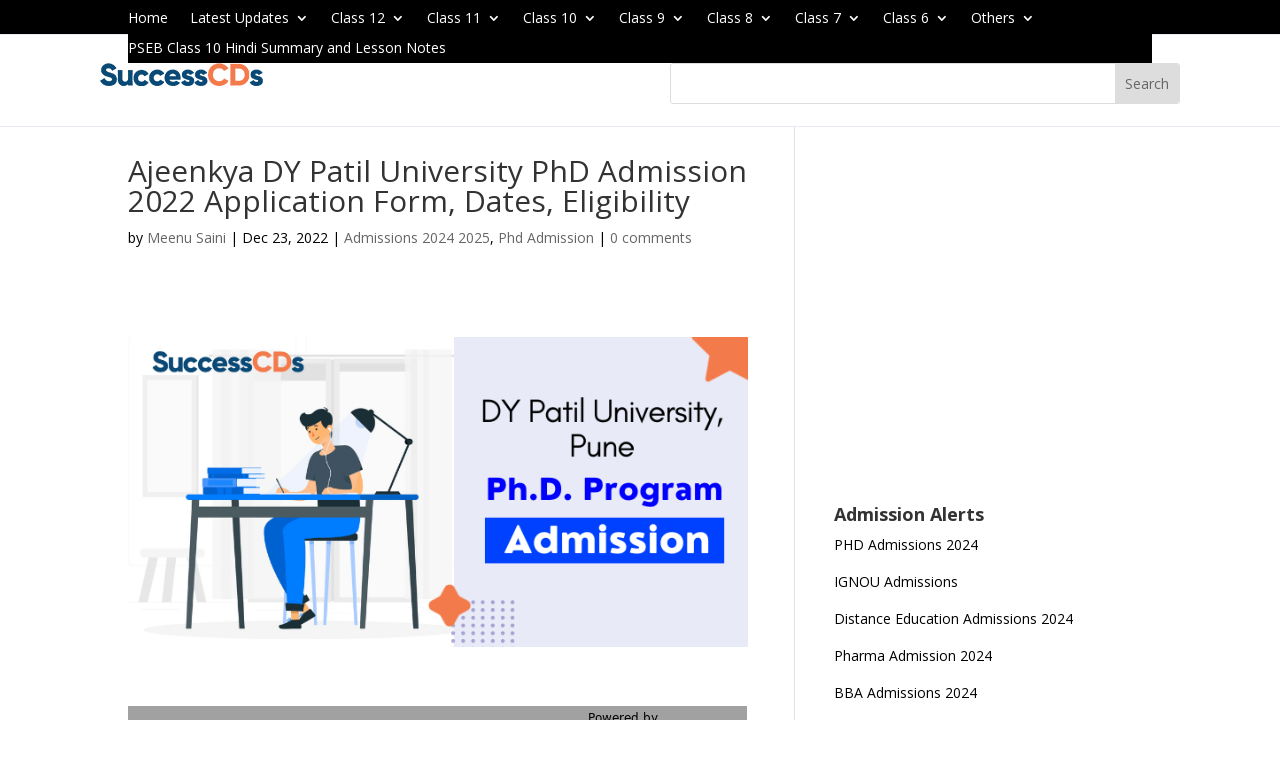

--- FILE ---
content_type: text/html; charset=UTF-8
request_url: https://www.successcds.net/admission/ajeenkya-dy-patil-university-phd-admission
body_size: 28473
content:
<!DOCTYPE html>
<html lang="en-US" prefix="og: https://ogp.me/ns#">
<head>
	<meta charset="UTF-8" />
			
	<meta http-equiv="X-UA-Compatible" content="IE=edge">
	<link rel="pingback" href="https://www.successcds.net/xmlrpc.php" />
	<link rel="preconnect" href="https://fonts.gstatic.com">
<link href="https://fonts.googleapis.com/css2?display=swap&family=DM+Sans:ital,wght@0,400;0,500;1,400;1,500;1,700&display=swap" rel="stylesheet">
<link rel="preconnect" href="https://fonts.gstatic.com">
<link rel="stylesheet" href="https://cdnjs.cloudflare.com/ajax/libs/font-awesome/4.7.0/css/font-awesome.min.css">
<link href="https://fonts.googleapis.com/css2?display=swap&family=Catamaran:wght@100;200;300;400;500;600;700&family=DM+Sans:ital,wght@0,400;0,500;1,400;1,500;1,700&display=swap" rel="stylesheet">
<link href="https://cdnjs.cloudflare.com/ajax/libs/jquery/3.6.0/jquery.js" >
	<script src="https://ajax.googleapis.com/ajax/libs/jquery/3.5.1/jquery.min.js"></script>

		<!--[if lt IE 9]>
	<script src="https://www.successcds.net/wp-content/themes/Divi/js/html5.js" type="text/javascript"></script>
	<![endif]-->

	<script type="text/javascript">
		document.documentElement.className = 'js';
	</script>

		
	<script async src="https://pagead2.googlesyndication.com/pagead/js/adsbygoogle.js?client=ca-pub-7628065777261572"
     crossorigin="anonymous"></script>
	
	
<!-- Global site tag (gtag.js) - Google Analytics -->
<script async src="https://www.googletagmanager.com/gtag/js?id=UA-2113297-1"></script>
<script>
  window.dataLayer = window.dataLayer || [];
  function gtag(){dataLayer.push(arguments);}
  gtag('js', new Date());

  gtag('config', 'UA-2113297-1');
</script>
	<!-- Global site tag (gtag.js) - Google Analytics -->
<script async src="https://www.googletagmanager.com/gtag/js?id=G-XC5093MFZ9"></script>
<script>
  window.dataLayer = window.dataLayer || [];
  function gtag(){dataLayer.push(arguments);}
  gtag('js', new Date());

  gtag('config', 'G-XC5093MFZ9');
</script>
 
  <!--close header script-->
	
		    <meta name="keywords" content="">
		
		
	
  
<!-- Search Engine Optimization by Rank Math PRO - https://rankmath.com/ -->
<title>Ajeenkya DY Patil University PhD Admission 2022 Application Form, Dates</title>
<meta name="description" content="Ajeenkya DY Patil University PhD Admission 2022. Check out the Dates, Eligibility, Application proces."/>
<meta name="robots" content="follow, index, max-snippet:-1, max-video-preview:-1, max-image-preview:large"/>
<link rel="canonical" href="https://www.successcds.net/admission/ajeenkya-dy-patil-university-phd-admission" />
<meta property="og:locale" content="en_US" />
<meta property="og:type" content="article" />
<meta property="og:title" content="Ajeenkya DY Patil University PhD Admission 2022 Application Form, Dates" />
<meta property="og:description" content="Ajeenkya DY Patil University PhD Admission 2022. Check out the Dates, Eligibility, Application proces." />
<meta property="og:url" content="https://www.successcds.net/admission/ajeenkya-dy-patil-university-phd-admission" />
<meta property="og:site_name" content="successcds" />
<meta property="article:section" content="Admissions 2024 2025" />
<meta property="og:updated_time" content="2022-12-23T10:38:40+00:00" />
<meta property="og:image" content="https://www.successcds.net/wp-content/uploads/2022/07/dpu-phd-admission-1.png" />
<meta property="og:image:secure_url" content="https://www.successcds.net/wp-content/uploads/2022/07/dpu-phd-admission-1.png" />
<meta property="og:image:width" content="700" />
<meta property="og:image:height" content="350" />
<meta property="og:image:alt" content="dpu phd admission" />
<meta property="og:image:type" content="image/png" />
<meta property="article:published_time" content="2022-12-23T00:39:34+00:00" />
<meta property="article:modified_time" content="2022-12-23T10:38:40+00:00" />
<meta name="twitter:card" content="summary_large_image" />
<meta name="twitter:title" content="Ajeenkya DY Patil University PhD Admission 2022 Application Form, Dates" />
<meta name="twitter:description" content="Ajeenkya DY Patil University PhD Admission 2022. Check out the Dates, Eligibility, Application proces." />
<meta name="twitter:image" content="https://www.successcds.net/wp-content/uploads/2022/07/dpu-phd-admission-1.png" />
<meta name="twitter:label1" content="Written by" />
<meta name="twitter:data1" content="Meenu Saini" />
<meta name="twitter:label2" content="Time to read" />
<meta name="twitter:data2" content="3 minutes" />
<script type="application/ld+json" class="rank-math-schema-pro">{"@context":"https://schema.org","@graph":[{"@type":["EducationalOrganization","Organization"],"@id":"https://www.successcds.net/#organization","name":"SuccessCDs Education","url":"https://www.successcds.net"},{"@type":"WebSite","@id":"https://www.successcds.net/#website","url":"https://www.successcds.net","name":"SuccessCDs Education","publisher":{"@id":"https://www.successcds.net/#organization"},"inLanguage":"en-US"},{"@type":"ImageObject","@id":"https://www.successcds.net/wp-content/uploads/2022/07/dpu-phd-admission-1.png","url":"https://www.successcds.net/wp-content/uploads/2022/07/dpu-phd-admission-1.png","width":"200","height":"200","inLanguage":"en-US"},{"@type":"BreadcrumbList","@id":"https://www.successcds.net/admission/ajeenkya-dy-patil-university-phd-admission#breadcrumb","itemListElement":[{"@type":"ListItem","position":"1","item":{"@id":"https://www.successcds.net","name":"Home"}},{"@type":"ListItem","position":"2","item":{"@id":"https://www.successcds.net/admission/ajeenkya-dy-patil-university-phd-admission","name":"Ajeenkya DY Patil University PhD Admission 2022 Application Form, Dates, Eligibility"}}]},{"@type":"WebPage","@id":"https://www.successcds.net/admission/ajeenkya-dy-patil-university-phd-admission#webpage","url":"https://www.successcds.net/admission/ajeenkya-dy-patil-university-phd-admission","name":"Ajeenkya DY Patil University PhD Admission 2022 Application Form, Dates","datePublished":"2022-12-23T00:39:34+00:00","dateModified":"2022-12-23T10:38:40+00:00","isPartOf":{"@id":"https://www.successcds.net/#website"},"primaryImageOfPage":{"@id":"https://www.successcds.net/wp-content/uploads/2022/07/dpu-phd-admission-1.png"},"inLanguage":"en-US","breadcrumb":{"@id":"https://www.successcds.net/admission/ajeenkya-dy-patil-university-phd-admission#breadcrumb"}},{"@type":"Person","@id":"https://www.successcds.net/author/meenu","name":"Meenu Saini","url":"https://www.successcds.net/author/meenu","image":{"@type":"ImageObject","@id":"https://secure.gravatar.com/avatar/9f16ff2f7fea22323cfc5eb763fd1f80faa496fbc3cbe94f259a7d1596360d31?s=96&amp;d=mm&amp;r=g","url":"https://secure.gravatar.com/avatar/9f16ff2f7fea22323cfc5eb763fd1f80faa496fbc3cbe94f259a7d1596360d31?s=96&amp;d=mm&amp;r=g","caption":"Meenu Saini","inLanguage":"en-US"},"worksFor":{"@id":"https://www.successcds.net/#organization"}},{"@type":"Article","headline":"Ajeenkya DY Patil University PhD Admission 2022 Application Form, Dates","keywords":"Ajeenkya DY Patil University PhD Admission","datePublished":"2022-12-23T00:39:34+00:00","dateModified":"2022-12-23T10:38:40+00:00","author":{"@id":"https://www.successcds.net/author/meenu","name":"Meenu Saini"},"publisher":{"@id":"https://www.successcds.net/#organization"},"description":"Ajeenkya DY Patil University PhD Admission 2022. Check out the Dates, Eligibility, Application proces.","name":"Ajeenkya DY Patil University PhD Admission 2022 Application Form, Dates","@id":"https://www.successcds.net/admission/ajeenkya-dy-patil-university-phd-admission#richSnippet","isPartOf":{"@id":"https://www.successcds.net/admission/ajeenkya-dy-patil-university-phd-admission#webpage"},"image":{"@id":"https://www.successcds.net/wp-content/uploads/2022/07/dpu-phd-admission-1.png"},"inLanguage":"en-US","mainEntityOfPage":{"@id":"https://www.successcds.net/admission/ajeenkya-dy-patil-university-phd-admission#webpage"}}]}</script>
<!-- /Rank Math WordPress SEO plugin -->

<link rel='dns-prefetch' href='//fonts.googleapis.com' />
<link rel="alternate" type="application/rss+xml" title="successcds &raquo; Feed" href="https://www.successcds.net/feed" />
<link rel="alternate" type="application/rss+xml" title="successcds &raquo; Comments Feed" href="https://www.successcds.net/comments/feed" />
<link rel="alternate" type="application/rss+xml" title="successcds &raquo; Ajeenkya DY Patil University PhD Admission 2022 Application Form, Dates, Eligibility Comments Feed" href="https://www.successcds.net/admission/ajeenkya-dy-patil-university-phd-admission/feed" />
<link rel="alternate" title="oEmbed (JSON)" type="application/json+oembed" href="https://www.successcds.net/wp-json/oembed/1.0/embed?url=https%3A%2F%2Fwww.successcds.net%2Fadmission%2Fajeenkya-dy-patil-university-phd-admission" />
<link rel="alternate" title="oEmbed (XML)" type="text/xml+oembed" href="https://www.successcds.net/wp-json/oembed/1.0/embed?url=https%3A%2F%2Fwww.successcds.net%2Fadmission%2Fajeenkya-dy-patil-university-phd-admission&#038;format=xml" />
<link rel="alternate" type="application/rss+xml" title="successcds &raquo; Stories Feed" href="https://www.successcds.net/web-stories/feed/"><meta content="Divi Child Theme v.Updated for Divi 3+" name="generator"/><!-- www.successcds.net is managing ads with Advanced Ads 2.0.14 – https://wpadvancedads.com/ --><script id="succe-ready">
			window.advanced_ads_ready=function(e,a){a=a||"complete";var d=function(e){return"interactive"===a?"loading"!==e:"complete"===e};d(document.readyState)?e():document.addEventListener("readystatechange",(function(a){d(a.target.readyState)&&e()}),{once:"interactive"===a})},window.advanced_ads_ready_queue=window.advanced_ads_ready_queue||[];		</script>
		<style id='wp-emoji-styles-inline-css' type='text/css'>

	img.wp-smiley, img.emoji {
		display: inline !important;
		border: none !important;
		box-shadow: none !important;
		height: 1em !important;
		width: 1em !important;
		margin: 0 0.07em !important;
		vertical-align: -0.1em !important;
		background: none !important;
		padding: 0 !important;
	}
/*# sourceURL=wp-emoji-styles-inline-css */
</style>
<style id='wp-block-library-inline-css' type='text/css'>
:root{--wp-block-synced-color:#7a00df;--wp-block-synced-color--rgb:122,0,223;--wp-bound-block-color:var(--wp-block-synced-color);--wp-editor-canvas-background:#ddd;--wp-admin-theme-color:#007cba;--wp-admin-theme-color--rgb:0,124,186;--wp-admin-theme-color-darker-10:#006ba1;--wp-admin-theme-color-darker-10--rgb:0,107,160.5;--wp-admin-theme-color-darker-20:#005a87;--wp-admin-theme-color-darker-20--rgb:0,90,135;--wp-admin-border-width-focus:2px}@media (min-resolution:192dpi){:root{--wp-admin-border-width-focus:1.5px}}.wp-element-button{cursor:pointer}:root .has-very-light-gray-background-color{background-color:#eee}:root .has-very-dark-gray-background-color{background-color:#313131}:root .has-very-light-gray-color{color:#eee}:root .has-very-dark-gray-color{color:#313131}:root .has-vivid-green-cyan-to-vivid-cyan-blue-gradient-background{background:linear-gradient(135deg,#00d084,#0693e3)}:root .has-purple-crush-gradient-background{background:linear-gradient(135deg,#34e2e4,#4721fb 50%,#ab1dfe)}:root .has-hazy-dawn-gradient-background{background:linear-gradient(135deg,#faaca8,#dad0ec)}:root .has-subdued-olive-gradient-background{background:linear-gradient(135deg,#fafae1,#67a671)}:root .has-atomic-cream-gradient-background{background:linear-gradient(135deg,#fdd79a,#004a59)}:root .has-nightshade-gradient-background{background:linear-gradient(135deg,#330968,#31cdcf)}:root .has-midnight-gradient-background{background:linear-gradient(135deg,#020381,#2874fc)}:root{--wp--preset--font-size--normal:16px;--wp--preset--font-size--huge:42px}.has-regular-font-size{font-size:1em}.has-larger-font-size{font-size:2.625em}.has-normal-font-size{font-size:var(--wp--preset--font-size--normal)}.has-huge-font-size{font-size:var(--wp--preset--font-size--huge)}.has-text-align-center{text-align:center}.has-text-align-left{text-align:left}.has-text-align-right{text-align:right}.has-fit-text{white-space:nowrap!important}#end-resizable-editor-section{display:none}.aligncenter{clear:both}.items-justified-left{justify-content:flex-start}.items-justified-center{justify-content:center}.items-justified-right{justify-content:flex-end}.items-justified-space-between{justify-content:space-between}.screen-reader-text{border:0;clip-path:inset(50%);height:1px;margin:-1px;overflow:hidden;padding:0;position:absolute;width:1px;word-wrap:normal!important}.screen-reader-text:focus{background-color:#ddd;clip-path:none;color:#444;display:block;font-size:1em;height:auto;left:5px;line-height:normal;padding:15px 23px 14px;text-decoration:none;top:5px;width:auto;z-index:100000}html :where(.has-border-color){border-style:solid}html :where([style*=border-top-color]){border-top-style:solid}html :where([style*=border-right-color]){border-right-style:solid}html :where([style*=border-bottom-color]){border-bottom-style:solid}html :where([style*=border-left-color]){border-left-style:solid}html :where([style*=border-width]){border-style:solid}html :where([style*=border-top-width]){border-top-style:solid}html :where([style*=border-right-width]){border-right-style:solid}html :where([style*=border-bottom-width]){border-bottom-style:solid}html :where([style*=border-left-width]){border-left-style:solid}html :where(img[class*=wp-image-]){height:auto;max-width:100%}:where(figure){margin:0 0 1em}html :where(.is-position-sticky){--wp-admin--admin-bar--position-offset:var(--wp-admin--admin-bar--height,0px)}@media screen and (max-width:600px){html :where(.is-position-sticky){--wp-admin--admin-bar--position-offset:0px}}

/*# sourceURL=wp-block-library-inline-css */
</style><style id='global-styles-inline-css' type='text/css'>
:root{--wp--preset--aspect-ratio--square: 1;--wp--preset--aspect-ratio--4-3: 4/3;--wp--preset--aspect-ratio--3-4: 3/4;--wp--preset--aspect-ratio--3-2: 3/2;--wp--preset--aspect-ratio--2-3: 2/3;--wp--preset--aspect-ratio--16-9: 16/9;--wp--preset--aspect-ratio--9-16: 9/16;--wp--preset--color--black: #000000;--wp--preset--color--cyan-bluish-gray: #abb8c3;--wp--preset--color--white: #ffffff;--wp--preset--color--pale-pink: #f78da7;--wp--preset--color--vivid-red: #cf2e2e;--wp--preset--color--luminous-vivid-orange: #ff6900;--wp--preset--color--luminous-vivid-amber: #fcb900;--wp--preset--color--light-green-cyan: #7bdcb5;--wp--preset--color--vivid-green-cyan: #00d084;--wp--preset--color--pale-cyan-blue: #8ed1fc;--wp--preset--color--vivid-cyan-blue: #0693e3;--wp--preset--color--vivid-purple: #9b51e0;--wp--preset--gradient--vivid-cyan-blue-to-vivid-purple: linear-gradient(135deg,rgb(6,147,227) 0%,rgb(155,81,224) 100%);--wp--preset--gradient--light-green-cyan-to-vivid-green-cyan: linear-gradient(135deg,rgb(122,220,180) 0%,rgb(0,208,130) 100%);--wp--preset--gradient--luminous-vivid-amber-to-luminous-vivid-orange: linear-gradient(135deg,rgb(252,185,0) 0%,rgb(255,105,0) 100%);--wp--preset--gradient--luminous-vivid-orange-to-vivid-red: linear-gradient(135deg,rgb(255,105,0) 0%,rgb(207,46,46) 100%);--wp--preset--gradient--very-light-gray-to-cyan-bluish-gray: linear-gradient(135deg,rgb(238,238,238) 0%,rgb(169,184,195) 100%);--wp--preset--gradient--cool-to-warm-spectrum: linear-gradient(135deg,rgb(74,234,220) 0%,rgb(151,120,209) 20%,rgb(207,42,186) 40%,rgb(238,44,130) 60%,rgb(251,105,98) 80%,rgb(254,248,76) 100%);--wp--preset--gradient--blush-light-purple: linear-gradient(135deg,rgb(255,206,236) 0%,rgb(152,150,240) 100%);--wp--preset--gradient--blush-bordeaux: linear-gradient(135deg,rgb(254,205,165) 0%,rgb(254,45,45) 50%,rgb(107,0,62) 100%);--wp--preset--gradient--luminous-dusk: linear-gradient(135deg,rgb(255,203,112) 0%,rgb(199,81,192) 50%,rgb(65,88,208) 100%);--wp--preset--gradient--pale-ocean: linear-gradient(135deg,rgb(255,245,203) 0%,rgb(182,227,212) 50%,rgb(51,167,181) 100%);--wp--preset--gradient--electric-grass: linear-gradient(135deg,rgb(202,248,128) 0%,rgb(113,206,126) 100%);--wp--preset--gradient--midnight: linear-gradient(135deg,rgb(2,3,129) 0%,rgb(40,116,252) 100%);--wp--preset--font-size--small: 13px;--wp--preset--font-size--medium: 20px;--wp--preset--font-size--large: 36px;--wp--preset--font-size--x-large: 42px;--wp--preset--spacing--20: 0.44rem;--wp--preset--spacing--30: 0.67rem;--wp--preset--spacing--40: 1rem;--wp--preset--spacing--50: 1.5rem;--wp--preset--spacing--60: 2.25rem;--wp--preset--spacing--70: 3.38rem;--wp--preset--spacing--80: 5.06rem;--wp--preset--shadow--natural: 6px 6px 9px rgba(0, 0, 0, 0.2);--wp--preset--shadow--deep: 12px 12px 50px rgba(0, 0, 0, 0.4);--wp--preset--shadow--sharp: 6px 6px 0px rgba(0, 0, 0, 0.2);--wp--preset--shadow--outlined: 6px 6px 0px -3px rgb(255, 255, 255), 6px 6px rgb(0, 0, 0);--wp--preset--shadow--crisp: 6px 6px 0px rgb(0, 0, 0);}:root { --wp--style--global--content-size: 823px;--wp--style--global--wide-size: 1080px; }:where(body) { margin: 0; }.wp-site-blocks > .alignleft { float: left; margin-right: 2em; }.wp-site-blocks > .alignright { float: right; margin-left: 2em; }.wp-site-blocks > .aligncenter { justify-content: center; margin-left: auto; margin-right: auto; }:where(.is-layout-flex){gap: 0.5em;}:where(.is-layout-grid){gap: 0.5em;}.is-layout-flow > .alignleft{float: left;margin-inline-start: 0;margin-inline-end: 2em;}.is-layout-flow > .alignright{float: right;margin-inline-start: 2em;margin-inline-end: 0;}.is-layout-flow > .aligncenter{margin-left: auto !important;margin-right: auto !important;}.is-layout-constrained > .alignleft{float: left;margin-inline-start: 0;margin-inline-end: 2em;}.is-layout-constrained > .alignright{float: right;margin-inline-start: 2em;margin-inline-end: 0;}.is-layout-constrained > .aligncenter{margin-left: auto !important;margin-right: auto !important;}.is-layout-constrained > :where(:not(.alignleft):not(.alignright):not(.alignfull)){max-width: var(--wp--style--global--content-size);margin-left: auto !important;margin-right: auto !important;}.is-layout-constrained > .alignwide{max-width: var(--wp--style--global--wide-size);}body .is-layout-flex{display: flex;}.is-layout-flex{flex-wrap: wrap;align-items: center;}.is-layout-flex > :is(*, div){margin: 0;}body .is-layout-grid{display: grid;}.is-layout-grid > :is(*, div){margin: 0;}body{padding-top: 0px;padding-right: 0px;padding-bottom: 0px;padding-left: 0px;}:root :where(.wp-element-button, .wp-block-button__link){background-color: #32373c;border-width: 0;color: #fff;font-family: inherit;font-size: inherit;font-style: inherit;font-weight: inherit;letter-spacing: inherit;line-height: inherit;padding-top: calc(0.667em + 2px);padding-right: calc(1.333em + 2px);padding-bottom: calc(0.667em + 2px);padding-left: calc(1.333em + 2px);text-decoration: none;text-transform: inherit;}.has-black-color{color: var(--wp--preset--color--black) !important;}.has-cyan-bluish-gray-color{color: var(--wp--preset--color--cyan-bluish-gray) !important;}.has-white-color{color: var(--wp--preset--color--white) !important;}.has-pale-pink-color{color: var(--wp--preset--color--pale-pink) !important;}.has-vivid-red-color{color: var(--wp--preset--color--vivid-red) !important;}.has-luminous-vivid-orange-color{color: var(--wp--preset--color--luminous-vivid-orange) !important;}.has-luminous-vivid-amber-color{color: var(--wp--preset--color--luminous-vivid-amber) !important;}.has-light-green-cyan-color{color: var(--wp--preset--color--light-green-cyan) !important;}.has-vivid-green-cyan-color{color: var(--wp--preset--color--vivid-green-cyan) !important;}.has-pale-cyan-blue-color{color: var(--wp--preset--color--pale-cyan-blue) !important;}.has-vivid-cyan-blue-color{color: var(--wp--preset--color--vivid-cyan-blue) !important;}.has-vivid-purple-color{color: var(--wp--preset--color--vivid-purple) !important;}.has-black-background-color{background-color: var(--wp--preset--color--black) !important;}.has-cyan-bluish-gray-background-color{background-color: var(--wp--preset--color--cyan-bluish-gray) !important;}.has-white-background-color{background-color: var(--wp--preset--color--white) !important;}.has-pale-pink-background-color{background-color: var(--wp--preset--color--pale-pink) !important;}.has-vivid-red-background-color{background-color: var(--wp--preset--color--vivid-red) !important;}.has-luminous-vivid-orange-background-color{background-color: var(--wp--preset--color--luminous-vivid-orange) !important;}.has-luminous-vivid-amber-background-color{background-color: var(--wp--preset--color--luminous-vivid-amber) !important;}.has-light-green-cyan-background-color{background-color: var(--wp--preset--color--light-green-cyan) !important;}.has-vivid-green-cyan-background-color{background-color: var(--wp--preset--color--vivid-green-cyan) !important;}.has-pale-cyan-blue-background-color{background-color: var(--wp--preset--color--pale-cyan-blue) !important;}.has-vivid-cyan-blue-background-color{background-color: var(--wp--preset--color--vivid-cyan-blue) !important;}.has-vivid-purple-background-color{background-color: var(--wp--preset--color--vivid-purple) !important;}.has-black-border-color{border-color: var(--wp--preset--color--black) !important;}.has-cyan-bluish-gray-border-color{border-color: var(--wp--preset--color--cyan-bluish-gray) !important;}.has-white-border-color{border-color: var(--wp--preset--color--white) !important;}.has-pale-pink-border-color{border-color: var(--wp--preset--color--pale-pink) !important;}.has-vivid-red-border-color{border-color: var(--wp--preset--color--vivid-red) !important;}.has-luminous-vivid-orange-border-color{border-color: var(--wp--preset--color--luminous-vivid-orange) !important;}.has-luminous-vivid-amber-border-color{border-color: var(--wp--preset--color--luminous-vivid-amber) !important;}.has-light-green-cyan-border-color{border-color: var(--wp--preset--color--light-green-cyan) !important;}.has-vivid-green-cyan-border-color{border-color: var(--wp--preset--color--vivid-green-cyan) !important;}.has-pale-cyan-blue-border-color{border-color: var(--wp--preset--color--pale-cyan-blue) !important;}.has-vivid-cyan-blue-border-color{border-color: var(--wp--preset--color--vivid-cyan-blue) !important;}.has-vivid-purple-border-color{border-color: var(--wp--preset--color--vivid-purple) !important;}.has-vivid-cyan-blue-to-vivid-purple-gradient-background{background: var(--wp--preset--gradient--vivid-cyan-blue-to-vivid-purple) !important;}.has-light-green-cyan-to-vivid-green-cyan-gradient-background{background: var(--wp--preset--gradient--light-green-cyan-to-vivid-green-cyan) !important;}.has-luminous-vivid-amber-to-luminous-vivid-orange-gradient-background{background: var(--wp--preset--gradient--luminous-vivid-amber-to-luminous-vivid-orange) !important;}.has-luminous-vivid-orange-to-vivid-red-gradient-background{background: var(--wp--preset--gradient--luminous-vivid-orange-to-vivid-red) !important;}.has-very-light-gray-to-cyan-bluish-gray-gradient-background{background: var(--wp--preset--gradient--very-light-gray-to-cyan-bluish-gray) !important;}.has-cool-to-warm-spectrum-gradient-background{background: var(--wp--preset--gradient--cool-to-warm-spectrum) !important;}.has-blush-light-purple-gradient-background{background: var(--wp--preset--gradient--blush-light-purple) !important;}.has-blush-bordeaux-gradient-background{background: var(--wp--preset--gradient--blush-bordeaux) !important;}.has-luminous-dusk-gradient-background{background: var(--wp--preset--gradient--luminous-dusk) !important;}.has-pale-ocean-gradient-background{background: var(--wp--preset--gradient--pale-ocean) !important;}.has-electric-grass-gradient-background{background: var(--wp--preset--gradient--electric-grass) !important;}.has-midnight-gradient-background{background: var(--wp--preset--gradient--midnight) !important;}.has-small-font-size{font-size: var(--wp--preset--font-size--small) !important;}.has-medium-font-size{font-size: var(--wp--preset--font-size--medium) !important;}.has-large-font-size{font-size: var(--wp--preset--font-size--large) !important;}.has-x-large-font-size{font-size: var(--wp--preset--font-size--x-large) !important;}
/*# sourceURL=global-styles-inline-css */
</style>

<link rel='stylesheet' id='ivory-search-styles-css' href='https://www.successcds.net/wp-content/plugins/add-search-to-menu/public/css/ivory-search.min.css?ver=5.5.13' type='text/css' media='all' />
<link rel='stylesheet' id='et-divi-open-sans-css' href='https://fonts.googleapis.com/css?family=Open+Sans:300italic,400italic,600italic,700italic,800italic,400,300,600,700,800&#038;subset=latin,latin-ext&#038;display=swap' type='text/css' media='all' />
<link rel='stylesheet' id='et-builder-googlefonts-cached-css' href='https://fonts.googleapis.com/css?family=Catamaran:100,200,300,regular,500,600,700,800,900&#038;subset=latin,latin-ext&#038;display=swap' type='text/css' media='all' />
<link rel='stylesheet' id='divi-style-parent-css' href='https://www.successcds.net/wp-content/themes/Divi/style-static.min.css?ver=4.27.5' type='text/css' media='all' />
<link rel='stylesheet' id='divi-style-css' href='https://www.successcds.net/wp-content/themes/Divi_Child/style.css?ver=4.27.5' type='text/css' media='all' />
<script type="text/javascript" src="https://www.successcds.net/wp-includes/js/jquery/jquery.min.js?ver=3.7.1" id="jquery-core-js"></script>
<script type="text/javascript" src="https://www.successcds.net/wp-includes/js/jquery/jquery-migrate.min.js?ver=3.4.1" id="jquery-migrate-js"></script>
<script type="text/javascript" id="advanced-ads-advanced-js-js-extra">
/* <![CDATA[ */
var advads_options = {"blog_id":"1","privacy":{"enabled":false,"state":"not_needed"}};
//# sourceURL=advanced-ads-advanced-js-js-extra
/* ]]> */
</script>
<script type="text/javascript" src="https://www.successcds.net/wp-content/plugins/advanced-ads/public/assets/js/advanced.min.js?ver=2.0.14" id="advanced-ads-advanced-js-js"></script>
<link rel="https://api.w.org/" href="https://www.successcds.net/wp-json/" /><link rel="alternate" title="JSON" type="application/json" href="https://www.successcds.net/wp-json/wp/v2/posts/99818" /><link rel="EditURI" type="application/rsd+xml" title="RSD" href="https://www.successcds.net/xmlrpc.php?rsd" />
<meta name="generator" content="WordPress 6.9" />
<link rel='shortlink' href='https://www.successcds.net/?p=99818' />


<!-- This site is optimized with the Schema plugin v1.7.9.6 - https://schema.press -->
<script type="application/ld+json">{"@context":"https:\/\/schema.org\/","@type":"BlogPosting","mainEntityOfPage":{"@type":"WebPage","@id":"https:\/\/www.successcds.net\/admission\/ajeenkya-dy-patil-university-phd-admission"},"url":"https:\/\/www.successcds.net\/admission\/ajeenkya-dy-patil-university-phd-admission","headline":"Ajeenkya DY Patil University PhD Admission 2022 Application Form, Dates, Eligibility","datePublished":"2022-12-23T00:39:34+00:00","dateModified":"2022-12-23T10:38:40+00:00","publisher":{"@type":"Organization","@id":"https:\/\/www.successcds.net\/#organization","name":"SuccessCDs","logo":{"@type":"ImageObject","url":"https:\/\/www.successcds.net\/wp-content\/uploads\/2022\/11\/successcds-logo-1.png","width":600,"height":60}},"image":{"@type":"ImageObject","url":"https:\/\/www.successcds.net\/wp-content\/uploads\/2022\/07\/dpu-phd-admission-1.png","width":"700","height":"350"},"articleSection":"Admissions 2024 2025","description":"Ajeenkya DY Patil University PhD Admission 2022. Check out the Dates, Eligibility, Application proces.","author":{"@type":"Person","name":"Meenu Saini","url":"https:\/\/www.successcds.net\/author\/meenu","image":{"@type":"ImageObject","url":"https:\/\/secure.gravatar.com\/avatar\/9f16ff2f7fea22323cfc5eb763fd1f80faa496fbc3cbe94f259a7d1596360d31?s=96&d=mm&r=g","height":96,"width":96}}}</script>

<script type="text/javascript">
		var advadsCfpQueue = [];
		var advadsCfpAd = function( adID ){
			if ( 'undefined' == typeof advadsProCfp ) { advadsCfpQueue.push( adID ) } else { advadsProCfp.addElement( adID ) }
		};
		</script>
		<meta name="viewport" content="width=device-width, initial-scale=1.0, maximum-scale=1.0, user-scalable=0" />

<!-- This site is optimized with the Schema plugin v1.7.9.6 - https://schema.press -->
<script type="application/ld+json">{
    "@context": "http://schema.org",
    "@type": "BreadcrumbList",
    "itemListElement": [
        {
            "@type": "ListItem",
            "position": 1,
            "item": {
                "@id": "https://www.successcds.net",
                "name": "Home"
            }
        },
        {
            "@type": "ListItem",
            "position": 2,
            "item": {
                "@id": "https://www.successcds.net/admission/ajeenkya-dy-patil-university-phd-admission",
                "name": "Ajeenkya DY Patil University PhD Admission 2022 Application Form, Dates, Eligibility"
            }
        }
    ]
}</script>

<link rel="stylesheet" href="https://cdnjs.cloudflare.com/ajax/libs/font-awesome/4.7.0/css/font-awesome.min.css">

<style>
.responsive-table {
            width: 100%;
        }
        @media screen and (max-width: 768px) {
            .responsive-table {
                display: block;
            }
        }
        @media screen and (min-width: 768px) {
            .responsive-table {
                display: table;
            }
        }

</style><link rel="icon" href="https://www.successcds.net/wp-content/uploads/2021/08/cropped-favicon-32x32.jpg" sizes="32x32" />
<link rel="icon" href="https://www.successcds.net/wp-content/uploads/2021/08/cropped-favicon-192x192.jpg" sizes="192x192" />
<link rel="apple-touch-icon" href="https://www.successcds.net/wp-content/uploads/2021/08/cropped-favicon-180x180.jpg" />
<meta name="msapplication-TileImage" content="https://www.successcds.net/wp-content/uploads/2021/08/cropped-favicon-270x270.jpg" />
<style id="et-divi-customizer-global-cached-inline-styles">body,.et_pb_column_1_2 .et_quote_content blockquote cite,.et_pb_column_1_2 .et_link_content a.et_link_main_url,.et_pb_column_1_3 .et_quote_content blockquote cite,.et_pb_column_3_8 .et_quote_content blockquote cite,.et_pb_column_1_4 .et_quote_content blockquote cite,.et_pb_blog_grid .et_quote_content blockquote cite,.et_pb_column_1_3 .et_link_content a.et_link_main_url,.et_pb_column_3_8 .et_link_content a.et_link_main_url,.et_pb_column_1_4 .et_link_content a.et_link_main_url,.et_pb_blog_grid .et_link_content a.et_link_main_url,body .et_pb_bg_layout_light .et_pb_post p,body .et_pb_bg_layout_dark .et_pb_post p{font-size:14px}.et_pb_slide_content,.et_pb_best_value{font-size:15px}#et-footer-nav{background-color:#f4f6f7}.bottom-nav,.bottom-nav a,.bottom-nav li.current-menu-item a{color:#000000}#et-footer-nav .bottom-nav li.current-menu-item a{color:#000000}#footer-bottom{background-color:#f4f6f7}#footer-info,#footer-info a{color:#000000}@media only screen and (min-width:1350px){.et_pb_row{padding:27px 0}.et_pb_section{padding:54px 0}.single.et_pb_pagebuilder_layout.et_full_width_page .et_post_meta_wrapper{padding-top:81px}.et_pb_fullwidth_section{padding:0}}.et_pb_section.et_pb_section_11.et_pb_with_background.et_section_regular{display:none}.banner-cont h2{font-size:36px!important;line-height:46px!important;font-family:'Catamaran',Helvetica,Arial,Lucida,sans-serif}.theme-color{color:#f37a4b}.btn-group a{display:flex;justify-content:center;padding:10px 20px!important;height:50px;align-items:center}.banner-cont h5{font-size:16px;color:#094975;padding-bottom:15px}h2.main-head{font-size:36px!important;line-height:46px!important;font-family:'Catamaran',Helvetica,Arial,Lucida,sans-serif}.banner-cont p.cont-p{font-size:18px!important;margin:0;padding:30px 0 45px}button.site-btn{background:#f37a4b;border:none;border-radius:50px;color:#fff;font-size:16px;transition:background ease 0.2s;font-family:'Catamaran',Helvetica,Arial,Lucida,sans-serif;font-weight:bold;height:45px;padding:0 60px;cursor:pointer;box-shadow:0px 2px 13.8px 1.2px rgb(255 122 75 / 75%)}button.site-btntwo{background:#094975;border:none;border-radius:50px;color:#fff;font-size:16px;transition:background ease 0.2s;font-family:'Catamaran',Helvetica,Arial,Lucida,sans-serif;font-weight:bold;height:45px;cursor:pointer;padding:0 60px;box-shadow:0px 2px 13.8px 1.2px rgb(9 73 117 / 75%)}.banner-cont button.site-btn{margin-right:15px}.banner-sec .et_pb_container.clearfix{max-width:1170px!important}input#is-search-input-47{border:1px solid #094975!important;border-radius:50px;height:65px;padding:0 20px}.exam-sec input#is-search-input-47{border:2px solid #094975!important;border-radius:50px;height:65px;padding:20px;font-size:18px!important;color:#000}.exam-sec .is-form-style .is-search-submit path{fill:#094975!important}.exam-sec button.is-search-submit{position:relative}.exam-sec span.is-search-icon{background:transparent;border:none;padding-right:0;position:absolute;right:55px;top:0px;padding:0!important;color:#094975!important;font-size:40px!important}.exam-sec .is-form-style .is-search-submit path{fill:#094975!important}.exam-sec .is-search-icon svg{width:35px}a.et_pb_button.et_pb_button_0.theme-btn.et_pb_bg_layout_light{width:150px;height:45px;display:flex;justify-content:center;align-items:center;margin:0 auto}.entrance h1{padding-bottom:25px}.admission-notice h1{padding:0!important}.admission-notice p{padding:30px 0!important}.pt-25{padding-top:25px!important}.pb-25{padding-bottom:25px!important}.career-ad ul li{font-size:16px;font-family:'DM Sans',Helvetica,Arial,Lucida,sans-serif;font-weight:bold;list-style:none;list-style:none;line-height:30px}.career-ad ul li img{vertical-align:middle;margin-right:7px}.career-ad ul{padding:0!important}.read-btn{height:45px;padding:0 20px;display:inline-flex!important;justify-content:center;align-items:center;width:225px}.admission-notice .pt-15.loans{padding:-7px 0 20px}.read-two{height:45px}.mt-30{margin-top:30px!important}.gray-box{background-color:#f4f6f7;padding:35px 20px!important;border-radius:10px;margin:0 15px 5px 0;margin-bottom:15px!important;min-height:241px;height:241px;box-shadow:1px 2px 2px 0px rgb(0 0 0 / 19%)}.gray-box h2{padding-bottom:20px!important}.gray-box p>a{text-decoration:underline;color:#f37a4b}.gray-box p{font-size:14px!important;line-height:24px;padding-bottom:20px!important}.gray-box p>a{text-decoration:underline;color:#000;cursor:pointer;font-size:16px!important}.gray-box h2+p>a{text-decoration:underline;color:#f37a4b;font-size:14px;cursor:pointer}.top-footer a{font-size:14px!important;color:#000!important;text-decoration:underline}.top-footer-two a{display:inline-block;margin-bottom:15px}ul.footer-link li a{font-size:18px!important;color:#000;display:flex;margin-right:30px;border-right:2px solid #666767;padding-right:30px}ul.footer-link{padding:0;list-style:none;display:flex;justify-content:center}ul.footer-link li{padding:14px 0px 14px 0px}ul.footer-link li:last-child a{border:none;padding:0;margin:0}.site-btn{transition:background 0.3s ease}.site-btn:hover{background:#094975;box-shadow:none}.button.site-btntwo:hover{background:#f37a4b}.mbbs .et_pb_button_44_wrapper{margin-right:10px!important;margin-bottom:10px!important}.mbps .et_pb_button_module_wrapper{margin-bottom:10px!important}.exam-sec p{font-size:18px!important;color:#000!important;font-weight:normal}.btn-group .et_pb_column.et_pb_column_1_3{width:47%!important}div#prodo-list{display:flex;justify-content:space-between;flex-wrap:wrap}div#nav_menu-4,div#nav_menu-5{padding-top:50px}div#prodo-list>div{flex:0 0 33.33%;margin-top:27px}div#prodo-list a{padding-bottom:4px}div#prodo-list>div ul{list-style:none;padding:0;display:flex;align-items:stretch;flex-wrap:wrap;justify-content:flex-start}div#prodo-list>div ul li{display:flex;position:relative;margin:0;align-items:stretch;padding:0 22px 0 0}div#prodo-list h2{margin-bottom:4.787%;font-family:'Catamaran',Helvetica,Arial,Lucida,sans-serif;font-weight:700;font-size:22px;color:#094975!important}footer .et_pb_section.et_pb_section_0_tb_footer.et_pb_with_background.et_section_regular{padding-right:15px!important;padding-bottom:10px!important;padding-left:15px!important;background-color:#f4f6f7!important}ul#menu-footer-menus-1{display:flex;justify-content:center;padding:0;padding-bottom:2.75%}ul#menu-footer-menus-1 li{padding:14px 0}ul#menu-footer-menus-1 li a{font-size:18px;color:#000;display:flex;margin-right:30px;padding-right:30px;border-right:2px solid #666767;font-family:'Catamaran',Helvetica,Arial,Lucida,sans-serif;font-weight:700}ul#menu-footer-menus-1 li:last-child a{border-right:0px solid #666767;margin-right:0px;padding-right:0px}div#footer-info{font-family:'Catamaran',Helvetica,Arial,Lucida,sans-serif;font-weight:500;font-size:18px;width:100%;text-align:center}@media (max-width:767px){.et_pb_column_14,.et_pb_column_15,.et_pb_column_16,.et_pb_column_17,.et_pb_column_18,.et_pb_column_19,.et_pb_column_24,.et_pb_column_25,.et_pb_column_26,.et_pb_column_27,ul.footer-link,ul.footer-link li a{flex-wrap:wrap}ul.footer-link li a{margin-right:16px;padding-right:16px}.btn-group .et_pb_column.et_pb_column_1_3{width:100%!important}.et_pb_row_inner_5{width:100%!important}.mbps .et_pb_button_module_wrapper{margin-right:5px!important;margin-bottom:10px!important}.row-rev .et_pb_row{display:flex;flex-direction:column-reverse}.banner-sec .et_pb_container.clearfix{max-width:100%!important;height:auto!important}.et_pb_text_3 h1 br{display:none!important}.mbbs .et_pb_button_module_wrapper{margin-bottom:10px!important}.gray-box{margin:0 0px 15px 0}}button.sitebtntwo.site-btn{position:relative}button.sitebtntwo.site-btn span.youtubeicon{position:absolute;left:0;width:50px;height:100%;background:#fff;border-radius:100px;top:0;border:2px solid #fff;display:flex;justify-content:center;align-items:center}button.sitebtntwo.site-btn span.youtubeicon i.fa.fa-play{color:#094975!important}div#sidebar .sidebar-tabs,.subscribe,div#sidebar .subscribe .form-alert{margin-bottom:10px}div#sidebar .nav-tabs{border-bottom:1px solid #ddd}div#sidebar .nav{margin-bottom:0;padding-left:0;list-style:none}div#sidebar .breadcrumb,div#sidebar .carousel-indicators,div#sidebar .dropdown-menu,div#sidebar .media-list,div#sidebar .nav,div#sidebar .pager{list-style:none}div#sidebar .sidebar-container .nav-tabs{border-bottom:0;font-weight:500;background:0}div#sidebar .nav>li,.nav>li>a{display:block}div#sidebar .input-group,div#sidebar .input-group-btn,div#sidebar .input-group-btn>.btn,div#sidebar .nav>li,div#sidebar .nav>li>a,.navbar{position:relative}div#sidebar .breadcrumb,div#sidebar .carousel-indicators,div#sidebar .dropdown-menu,div#sidebar .media-list,div#sidebar .nav,div#sidebar .pager{list-style:none}div#sidebar .nav-tabs>li{float:left;margin-bottom:-1px}div#sidebar .nav-tabs>li.active>a,div#sidebar .nav-tabs>li.active>a:focus,div#sidebar .nav-tabs>li.active>a:hover{color:#555;background-color:#fff;border:1px solid #ddd;border-bottom-color:transparent;cursor:default}div#sidebar .nav-tabs>li>a{color:#000;border-radius:0;border:0;padding:10px 14px;font-weight:400}div#sidebar .nav-tabs>li>a,div#sidebar .social .last-child{margin-right:0}div#sidebar .nav-tabs>li>a{margin-right:2px;line-height:1.42857143;border:1px solid transparent;border-radius:4px 4px 0 0}div#sidebar .nav>li>a{padding:10px 15px}div#sidebar .nav>li,div#sidebar .nav>li>a{display:block}div#sidebar .input-group,div#sidebar .input-group-btn,div#sidebar .input-group-btn>.btn,div#sidebar .nav>li,div#sidebar .nav>li>a,div#sidebar .navbar{position:relative}div#sidebar .nav>li>a:focus,div#sidebar .nav>li>a:hover{text-decoration:none;background-color:#eee}div#sidebar .nav-tabs>li>a:hover{border-color:#eee #eee #ddd}div#sidebar .nav>li>a:focus,div#sidebar .nav>li>a:hover{background:0}div#sidebar .nav-tabs>li.active>a,div#sidebar .nav-tabs>li.active>a:focus,div#sidebar .nav-tabs>li.active>a:hover{background:#fff;color:#000;border-bottom:none!important;border:1px solid #ddd;border-radius:10px 10px 0 0;font-weight:900;position:realtive;top:1px}div#sidebar .sidebar-container .tab-content{padding:17px 0 5px;border:1px solid #ddd;border-radius:0 10px 10px}div#sidebar .tab-content>.tab-pane{display:none;visibility:hidden}div#sidebar .courses ul,div#sidebar .facebook-likes ul,div#sidebar .facebook-likes ul li,div#sidebar .tab-pane ul,div#sidebar .tab-pane ul li{list-style:none}div#sidebar .tab-content>.active{display:block;visibility:visible}div#sidebar .courses ul,div#sidebar .facebook-likes ul,div#sidebar .facebook-likes ul li,div#sidebar .tab-pane ul,div#sidebar .tab-pane ul li{list-style:none}div#sidebar .tab-pane ul li{color:#666;margin-bottom:0;padding:8px;background:#fff}div#sidebar .tab-content .current-content{color:#264c84}div#sidebar .tab-pane ul li a{font-size:13px;color:#323232;text-decoration:none}div#sidebar .tab-pane ul li a:hover{color:#069eed}.tab-pane ul li:nth-child(even){background:#f5f5f5}.d-block{display:block!important}@media only screen and (max-width:767px){.sidebar-tabs .nav-tabs>li>a{padding:12px 9.2px}.banner-cont p.cont-p{font-size:16px!important;margin:0;padding:10px 0 25px}h2.main-head{font-size:26px!important;line-height:34px!important}h2.main-head br,.banner-cont br{display:none}.banner-cont button.site-btn{margin-right:0px}button.site-btn{font-size:14px;height:35px;padding:0px 40px}button.sitebtntwo.site-btn span.youtubeicon{width:35px}.exam-sec input#is-search-input-47{height:45px;font-size:16px!important}.et_pb_module.et_pb_image.et_pb_image_0_tb_header{text-align:center}.et_pb_module.et_pb_code.et_pb_code_0_tb_header{text-align:left}.et_pb_code_0_tb_header button.is-search-submit{right:10px!important}.et_pb_row_1-2_1-4_1-4,.et_pb_row_1-2_1-6_1-6_1-6,.et_pb_row_1-4_1-4,.et_pb_row_1-4_1-4_1-2,.et_pb_row_1-5_1-5_3-5,.et_pb_row_1-6_1-6_1-6,.et_pb_row_1-6_1-6_1-6_1-2,.et_pb_row_1-6_1-6_1-6_1-6,.et_pb_row_3-5_1-5_1-5,.et_pb_row_4col,.et_pb_row_5col,.et_pb_row_6col{overflow:visible}.et_pb_row_0_tb_header.et_pb_row{padding-bottom:0!important}.et_pb_column.et_pb_column_1_4.et_pb_column_1_tb_header.et_pb_css_mix_blend_mode_passthrough{width:88%!important;z-index:3;position:relative}.header_search .is-form-style.is-form-style-3 label{width:calc(100% - 0px)!important}}.tabset>input[type="radio"]{position:absolute;left:-200vw}.tabset .tab-panel{display:none}.tabset>input:first-child:checked~.tab-panels>.tab-panel:first-child,.tabset>input:nth-child(3):checked~.tab-panels>.tab-panel:nth-child(2),.tabset>input:nth-child(5):checked~.tab-panels>.tab-panel:nth-child(3),.tabset>input:nth-child(7):checked~.tab-panels>.tab-panel:nth-child(4),.tabset>input:nth-child(9):checked~.tab-panels>.tab-panel:nth-child(5),.tabset>input:nth-child(11):checked~.tab-panels>.tab-panel:nth-child(6){display:block}.tabset>label{position:relative;display:inline-block;padding:15px 15px 25px;border:1px solid transparent;border-bottom:0;cursor:pointer;font-weight:600}.tabset>label::after{content:"";position:absolute;left:15px;bottom:10px;width:22px;height:4px;background:#8d8d8d}.tabset>label:hover,.tabset>input:focus+label{color:#06c}.tabset>label:hover::after,.tabset>input:focus+label::after,.tabset>input:checked+label::after{background:#06c}.tabset>input:checked+label{border-color:#ccc;border-bottom:1px solid #fff;margin-bottom:-1px}.tab-panel{padding:30px 0;border-top:1px solid #ccc}.tabset>label::after{display:none}#left-area{width:66%!important;padding-bottom:23px}#sidebar{float:left;width:34%!important}.tabset>label{position:relative;display:inline-block;padding:10px;border:1px solid transparent;border-bottom:0px;cursor:pointer;font-weight:600;font-size:14px}.tabset br{display:none}.sidebar-tabs{display:none}.tab-panels{padding:17px 0 5px;border:1px solid #ddd;border-radius:0 10px 10px}section#marzen{padding:0!important}.tab-panel{padding:0;border-top:none}.page-id-49237 div#main-content .container{display:flex;justify-content:space-between;align-items:flex-start;flex-wrap:nowrap}.page-id-29043 div#main-content .container,.page-id-40997 div#main-content .container{display:flex;align-items:flex-start;justify-content:space-between}.page-id-40997 #left-area{width:93%!important;padding-bottom:23px}.page-id-49237 div#content-area,.page-id-40997 div#content-area{width:66%}.page-id-29043 div#main-content,.page-id-32388 div#main-content{display:flex;width:80%;max-width:1080px;margin:0 auto}.page-id-29043 div#main-content .container,.page-id-32388 div#main-content .container{max-width:100%!important;width:66%}.page-id-29043 #left-area,.page-id-32388 #left-area,.page-id-49237 #left-area{width:90%!important;padding-bottom:23px}.holycontainer{width:100%;margin-top:40px}.holy-tabs{text-align:left}.holy-tab-input{display:none}.holy-tab{padding:10px;color:#000;background-color:transparent;cursor:pointer;border:1px solid transparent;border-bottom:none;border-radius:4px 4px 0 0;transition:color,background-color 200ms ease-in-out}.holy-content{height:0;overflow:hidden;text-align:left;color:#4a4a4a;opacity:0}.holy-tab-input:checked+.holy-tab{border-color:#ddd;background-color:#fff;padding-bottom:11px;color:#4a4a4a;box-shadow:none}.holy-tab-input:nth-of-type(1):checked~.holy-content:nth-of-type(1),.holy-tab-input:nth-of-type(2):checked~.holy-content:nth-of-type(2),.holy-tab-input:nth-of-type(3):checked~.holy-content:nth-of-type(3),.holy-tab-input:nth-of-type(4):checked~.holy-content:nth-of-type(4){height:auto;opacity:1;margin-top:7px;border:1px solid #ddd;line-height:1.4;padding:20px 0}.holy-content ul li{padding:5px 15px}.holy-content ul li:nth-child(even){background:#f5f5f5}.holy-tabs.holycontainer br{display:none}div#sidebar a{color:#000!important}div#sidebar .holy-content ul li a:hover{color:#069eed!important}div#left-area p{color:#000!important}@media (min-width:991px){.page-id-29043 #sidebar,.page-id-32388 #sidebar{float:left;margin-top:70px;width:34%!important}.et_right_sidebar #main-content .container:before{right:34.875%!important}.page-id-32388.et_right_sidebar #main-content .container:before{right:3.875%!important}.page-id-29043.et_right_sidebar #main-content .container:before{right:4.875%!important}}.et_pb_widget_area_left{padding-left:30px;border-left:1px solid rgba(0,0,0,.1);border-right:0!important;padding-right:0!important}header#main-header .nav li ul{top:20px}header#main-header form.is-search-form.is-form-style.is-form-style-3.is-form-id-47.is-ajax-search{position:relative;max-width:264px}.et_header_style_left #et-top-navigation nav>ul>li>a,.et_header_style_split #et-top-navigation nav>ul>li>a{padding-bottom:20px}header#main-header #top-menu>li:last-child{padding-right:0;align-content:flex-start;flex:0 0 50%;max-width:50%;order:-1}header#main-header #top-menu,header#main-header .et-menu,nav#top-menu-nav,header#main-header nav.et-menu-nav{float:left;display:flex;align-items:center;justify-content:flex-end;width:100%}header#main-header div#et-top-navigation{padding-left:0px!important;float:right;width:75%}header#main-header form.is-search-form.is-form-style.is-form-style-3.is-form-id-47.is-ajax-search{position:relative;max-width:264px;margin:0 auto 20px}header#main-header button.is-search-submit span.is-search-icon{position:absolute;top:1px;right:40px}.et_pb_code_0_tb_header input#is-search-input-47 span.is-search-icon{background:transparent!important;border:none!important}.et_pb_code_0_tb_header input#is-search-input-47{height:35px}.et_pb_code_0_tb_header button.is-search-submit{position:absolute;top:0;right:30px;width:25px;height:25px}.et_pb_code_0_tb_header .is-form-style input.is-search-submit,.et_pb_code_0_tb_header .is-search-icon{background:transparent!important;border:none!important}.et_pb_column.et_pb_column_1_4.et_pb_column_1_tb_header.et_pb_css_mix_blend_mode_passthrough{text-align:center}.et_pb_fullwidth_menu .et_pb_menu__wrap,.et_pb_menu .et_pb_menu__wrap{justify-content:flex-end}.contact-wrapper .form_flex{display:flex;flex-wrap:wrap;justify-content:space-between;align-items:flex-start}.contact-wrapper .form_flex .inp-cont{flex:0 0 50%;max-width:50%}.contact-wrapper input.wpcf7-form-control,.contact-wrapper textarea.wpcf7-form-control{border-width:1px;border-color:#cccccc;border:1px solid #ccc;width:100%;border-radius:0;color:#999;padding:8px;margin-bottom:16px}form.wpcf7-form.init br{display:none}.contact-wrapper .inp-cont label{display:block;line-height:24px;font-size:14px;color:#666;font-weight:700}.contact-wrapper .inp-cont:last-child{padding-left:6px}.contact-wrapper .inp-cont:first-child{padding-right:6px}.contact-wrapper textarea.wpcf7-form-control{max-height:150px}.contact-wrapper input.wpcf7-form-control.wpcf7-submit{color:#ffffff!important;border-radius:0px;font-size:16px;font-family:'Catamaran',Helvetica,Arial,Lucida,sans-serif!important;font-weight:700!important;background-color:#f37a4b;max-width:200px;margin-bottom:0!important;margin-left:auto;float:right;padding:10px;transition:all 0.3s ease;cursor:pointer}.contact-wrapper input.wpcf7-form-control.wpcf7-submit:hover{background-color:#f06128}.et_pb_fullwidth_menu .et_pb_menu__menu>nav>ul>li>ul,.et_pb_menu .et_pb_menu__menu>nav>ul>li>ul{top:calc(100% - 1px);left:auto;right:0}.page-id-48679 .et_pb_module.et_pb_code.et_pb_code_0{margin:0!important;padding:0}.page-id-48679 .gmap_canvas{width:100%}.page-id-48679 .mapouter{width:100%!important}.bbse_schools .et_pb_column.et_pb_column_3_4.et_pb_column_4{width:58%}.bbse_schools .et_pb_column.et_pb_column_1_4.et_pb_column_3{width:35%}.bbse_schools .et_pb_column.et_pb_column_1_6{width:33%}body #page-container .et_pb_section .et_pb_button_4{font-size:15px!important}.et_pb_section_4 .et_pb_column.et_pb_column_1_2.et_pb_column_7{width:36%!important}.et_pb_section_4 .et_pb_column.et_pb_column_1_2.et-last-child{width:58%}@media (max-width:991px){.bbse_schools .et_pb_column.et_pb_column_1_6{width:48%!important}.bbse_schools .et_pb_column.et_pb_column_3_4.et_pb_column_4{width:100%}.bbse_schools .et_pb_column.et_pb_column_1_4.et_pb_column_3{width:100%}.et_pb_section_2.bbse_schools{padding-top:0}.et_pb_section_4 .et_pb_column.et_pb_column_1_2.et_pb_column_7{width:100%!important}.et_pb_section_4 .et_pb_column.et_pb_column_1_2.et-last-child{width:100%}.bbse_schools .et_pb_row_inner.et_pb_row_inner_0.entrance{padding-top:0!important;margin-top:0!important}.top-footer{z-index:0!important}.et_pb_widget_area_left{padding-left:30px;border-left:none}header#main-header #top-menu,header#main-header .et-menu,nav#top-menu-nav,header#main-header nav.et-menu-nav{display:none}header#main-header li.astm-search-menu.is-menu.default.menu-item{position:absolute;top:10px;width:100%;height:50px;z-index:0}header#main-header li.menu-item.menu-item-type-post_type.menu-item-object-page.menu-item-home.current-menu-item.page_item.page-item-8.current_page_item.menu-item-22.et_first_mobile_item{margin-top:40px}.home.page-template-default div#page-container{padding-top:0!important}footer .top-footer,footer .et_pb_row>.et_pb_column,footer .et_pb_menu__wrap{z-index:unset!important}.et_pb_module.et_pb_text.et_pb_text_3 p{text-align:center!important}.gray-box{padding:20px 20px!important;height:auto}}body:not(.et-tb) #main-content .container,body:not(.et-tb-has-header) #main-content .container{padding-top:29px}@media (max-width:767px){#mobile_menu1 .menu-item-has-children.open>.sub-menu{display:block!important}.top-course1 .et_pb_column_16,.top-course1 .et_pb_column_17,.top-course1 .et_pb_column_18,.top-course1 .et_pb_column_19,.top-course1 .et_pb_column_20,.top-course1 .et_pb_column_26,.top-course1 .et_pb_column_27,.top-course1 .et_pb_column_28{justify-content:flex-start;flex-wrap:wrap}#left-area{width:100%!important;padding-bottom:23px}#sidebar{float:left;width:100%!important}#comment-wrap{padding-top:20}.et_pb_section_0_tb_footer.et_pb_section .et_pb_fullwidth_menu--style-left_aligned .et_pb_menu__wrap,.et_pb_menu--style-left_aligned .et_pb_menu__wrap{margin-top:-100px;z-index:9999}.et_pb_column_21{display:flex;justify-content:flex-start}header.et-l.et-l--header{padding-top:100px!important}#mobile_menu1 .menu-item-has-children>a::after{content:' ▼';font-size:0.8em;margin-left:5px}}@media (max-width:480px){.bbse_schools .et_pb_column.et_pb_column_1_6{width:100%!important}}ul#menu-footer-menu-2,ul#menu-footer-menu-3,ul#menu-footer-menu-4,ul#menu-footer-menu-6,ul#menu-footer-menu-7,ul#menu-footer-menu-8,ul#menu-footer-menu-10,ul#menu-footer-menu-11,ul#menu-footer-menu-13{display:flex;align-items:stretch;flex-wrap:wrap;justify-content:flex-start;padding-left:0;padding-bottom:0}ul#menu-footer-menu-2 li,ul#menu-footer-menu-3 li,ul#menu-footer-menu-4 li,ul#menu-footer-menu-6 li,ul#menu-footer-menu-7 li,ul#menu-footer-menu-8 li,ul#menu-footer-menu-10 li,ul#menu-footer-menu-11 li,ul#menu-footer-menu-13 li{display:flex;position:relative;margin:0;align-items:stretch;padding-right:15px;padding-left:0;margin-top:8px;line-height:1em}ul#menu-footer-menu-2 li a,ul#menu-footer-menu-3 li a,ul#menu-footer-menu-4 li a,ul#menu-footer-menu-6 li a,ul#menu-footer-menu-7 li a,ul#menu-footer-menu-8 li a,ul#menu-footer-menu-10 li a,ul#menu-footer-menu-11 li a,ul#menu-footer-menu-13 li a{font-size:12px;text-decoration:underline;color:#000;margin-bottom:5px;word-wrap:break-word;display:block;padding-bottom:8px}#nav_menu-2 h2,#nav_menu-6 h2,#nav_menu-7 h2,#nav_menu-8 h2,#nav_menu-9 h2,#nav_menu-10 h2,#nav_menu-11 h2{font-family:'Catamaran',Helvetica,Arial,Lucida,sans-serif;font-weight:700;font-size:17.5px;color:#094975!important}.custom_row{padding-top:0}div#nav_menu-4,div#nav_menu-5{padding-top:0}</style>			<style type="text/css">
					</style>
		
    <!-- BEGIN - Make Tables Responsive -->
    <style type="text/css">
        
    /* Multi-row tables */
    @media (max-width: 650px) {

        .mtr-table tbody,
        .mtr-table {
        	width: 100% !important;
            display: table !important;
        }

        .mtr-table tr,
        .mtr-table .mtr-th-tag,
        .mtr-table .mtr-td-tag {
        	display: block !important;
            clear: both !important;
            height: auto !important;
        }

        .mtr-table .mtr-td-tag,
        .mtr-table .mtr-th-tag {
        	text-align: right !important;
            width: auto !important;
            box-sizing: border-box !important;
            overflow: auto !important;
        }
    
            .mtr-table .mtr-cell-content {
            	text-align: right !important;
            }
            
        .mtr-table td[data-mtr-content]:before,
        .mtr-table th[data-mtr-content]:before {
        	display: inline-block !important;
        	content: attr(data-mtr-content) !important;
        	float: left !important;
            text-align: left !important;
            white-space: pre-line !important;
        }
        
        .mtr-table thead,
        .mtr-table.mtr-tr-th tr:first-of-type,
        .mtr-table.mtr-tr-td tr:first-of-type,
        .mtr-table colgroup {
        	display: none !important;
        }
    
        .mtr-cell-content {
            max-width: 49% !important;
            display: inline-block !important;
        }
            
        .mtr-table td[data-mtr-content]:before,
        .mtr-table th[data-mtr-content]:before {
            max-width: 49% !important;
        }
            
    }
    
    /* Single-row tables */
    @media (max-width: 650px) {

        .mtr-one-row-table .mtr-td-tag,
        .mtr-one-row-table .mtr-th-tag {
            box-sizing: border-box !important;
        }

        .mtr-one-row-table colgroup {
        	display: none !important;
        }

    
        .mtr-one-row-table tbody,
        .mtr-one-row-table tr,
        .mtr-one-row-table {
        	border: none !important;
            padding: 0 !important;
            width: 100% !important;
            display: block;
        }

        .mtr-one-row-table .mtr-td-tag,
        .mtr-one-row-table .mtr-th-tag {
            border: none;
        }
        
        .mtr-one-row-table .mtr-td-tag,
        .mtr-one-row-table .mtr-th-tag {
        	display: block !important;
            width: 50% !important;
        }
        .mtr-one-row-table tr {
            display: flex !important;
            flex-wrap: wrap !important;
        }
        
            .mtr-one-row-table td:nth-child(4n+1),
            .mtr-one-row-table th:nth-child(4n+1),
            .mtr-one-row-table td:nth-child(4n+2),
            .mtr-one-row-table th:nth-child(4n+2) {
                background: #dddddd !important;
            }

            .mtr-one-row-table th:nth-child(2n+1),
            .mtr-one-row-table td:nth-child(2n+1) {
                border-right: 1px solid #bbbbbb !important;
                border-left: 1px solid #bbbbbb !important;
            }

            .mtr-one-row-table td:nth-child(2n+2),
            .mtr-one-row-table th:nth-child(2n+2) {
                border-right: 1px solid #bbbbbb !important;
            }

            /* last two */
            .mtr-one-row-table td:nth-last-child(-n+2),
            .mtr-one-row-table th:nth-last-child(-n+2) {
                border-bottom: 1px solid #bbbbbb !important;
            }
            
        .mtr-one-row-table .mtr-td-tag,
        .mtr-one-row-table .mtr-th-tag {
            border-top: 1px solid #bbbbbb !important;
            padding: 5px 10px !important;
        }
        
    }
    </style>
    <!-- END - Make Tables Responsive -->
        <link rel='stylesheet' id='stlsr-css' href='https://www.successcds.net/wp-content/plugins/login-security-recaptcha/assets/css/stlsr.css?ver=1.8.2' type='text/css' media='all' />
</head>
<body class="wp-singular post-template-default single single-post postid-99818 single-format-standard wp-theme-Divi wp-child-theme-Divi_Child et-tb-has-template et-tb-has-header et-tb-has-footer Divi et_pb_button_helper_class et_cover_background et_pb_gutter et_pb_gutters3 et_right_sidebar et_divi_theme et-db aa-prefix-succe-">
	<div id="page-container">
<div id="et-boc" class="et-boc">
			
		<header class="et-l et-l--header">
			<div class="et_builder_inner_content et_pb_gutters3">
		<div class="et_pb_with_border et_pb_section et_pb_section_0_tb_header newmegamn et_pb_with_background et_section_regular et_pb_section--with-menu" >
				
				
				
				
				
				
				<div class="et_pb_row et_pb_row_0_tb_header et_pb_row--with-menu">
				<div class="et_pb_column et_pb_column_4_4 et_pb_column_0_tb_header  et_pb_css_mix_blend_mode_passthrough et-last-child et_pb_column--with-menu">
				
				
				
				
				<div class="et_pb_module et_pb_menu et_pb_menu_0_tb_header et_pb_bg_layout_light  et_pb_text_align_left et_dropdown_animation_fade et_pb_menu--without-logo et_pb_menu--style-left_aligned">
					
					
					
					
					<div class="et_pb_menu_inner_container clearfix">
						
						<div class="et_pb_menu__wrap">
							<div class="et_pb_menu__menu">
								<nav class="et-menu-nav"><ul id="menu-new-main-menu" class="et-menu nav"><li id="menu-item-154409" class="et_pb_menu_page_id-home menu-item menu-item-type-post_type menu-item-object-page menu-item-home menu-item-154409"><a href="https://www.successcds.net/">Home</a></li>
<li id="menu-item-156253" class="et_pb_menu_page_id-156253 menu-item menu-item-type-custom menu-item-object-custom menu-item-has-children menu-item-156253"><a href="#">Latest Updates</a>
<ul class="sub-menu">
	<li id="menu-item-160778" class="et_pb_menu_page_id-160778 menu-item menu-item-type-custom menu-item-object-custom menu-item-160778"><a href="https://successcds.net/edunews/">Latest Education News 2025-2026</a></li>
	<li id="menu-item-156255" class="et_pb_menu_page_id-156255 menu-item menu-item-type-custom menu-item-object-custom menu-item-156255"><a href="https://www.successcds.net/edunews/major-changes-in-cbse-class-10-board-exam-2026-pattern">Major Changes in 2026 Board Exams</a></li>
	<li id="menu-item-156254" class="et_pb_menu_page_id-156254 menu-item menu-item-type-custom menu-item-object-custom menu-item-156254"><a href="https://www.successcds.net/edunews/cbse-to-introduce-biannual-board-exams-starting-2026-27-academic-session">Biannual CBSE Board Exams Starting 2026-27</a></li>
</ul>
</li>
<li id="menu-item-154410" class="et_pb_menu_page_id-154410 menu-item menu-item-type-custom menu-item-object-custom menu-item-has-children menu-item-154410"><a href="#">Class 12</a>
<ul class="sub-menu">
	<li id="menu-item-154415" class="et_pb_menu_page_id-154415 menu-item menu-item-type-custom menu-item-object-custom menu-item-154415"><a href="https://www.successcds.net/cbse-class-12-english-literature">CBSE English</a></li>
	<li id="menu-item-164334" class="et_pb_menu_page_id-164334 menu-item menu-item-type-custom menu-item-object-custom menu-item-164334"><a href="https://www.successcds.net/cbse-class-12-english-elective-summary-and-lesson-notes">CBSE Class 12 Elective</a></li>
	<li id="menu-item-154416" class="et_pb_menu_page_id-154416 menu-item menu-item-type-custom menu-item-object-custom menu-item-154416"><a href="https://www.successcds.net/cbse-class-12-hindi-literature">CBSE Hindi</a></li>
	<li id="menu-item-167947" class="et_pb_menu_page_id-167919 menu-item menu-item-type-post_type menu-item-object-page menu-item-167947"><a href="https://www.successcds.net/isc-class-12-english-summary-and-lesson-notes">ISC Class 12 English</a></li>
	<li id="menu-item-154417" class="et_pb_menu_page_id-154417 menu-item menu-item-type-custom menu-item-object-custom menu-item-154417"><a href="https://www.successcds.net/bseb-class-12-english-summaries-lesson-notes">BSEB English</a></li>
</ul>
</li>
<li id="menu-item-154411" class="et_pb_menu_page_id-154411 menu-item menu-item-type-custom menu-item-object-custom menu-item-has-children menu-item-154411"><a href="#">Class 11</a>
<ul class="sub-menu">
	<li id="menu-item-154422" class="et_pb_menu_page_id-154422 menu-item menu-item-type-custom menu-item-object-custom menu-item-154422"><a href="https://www.successcds.net/cbse-class-11-english-literature">CBSE English</a></li>
	<li id="menu-item-154423" class="et_pb_menu_page_id-154423 menu-item menu-item-type-custom menu-item-object-custom menu-item-154423"><a href="https://www.successcds.net/cbse-class-11-hindi-summary-lesson-notes">CBSE Hindi</a></li>
	<li id="menu-item-165917" class="et_pb_menu_page_id-165917 menu-item menu-item-type-custom menu-item-object-custom menu-item-165917"><a href="https://www.successcds.net/cbse-class-11-english-elective-summary-and-lesson-notes">Class 11 English (Elective)</a></li>
</ul>
</li>
<li id="menu-item-154412" class="et_pb_menu_page_id-154412 menu-item menu-item-type-custom menu-item-object-custom menu-item-has-children menu-item-154412"><a href="#">Class 10</a>
<ul class="sub-menu">
	<li id="menu-item-156000" class="et_pb_menu_page_id-156000 menu-item menu-item-type-custom menu-item-object-custom menu-item-156000"><a href="https://www.successcds.net/cbse-class-10-english">CBSE 10th English</a></li>
	<li id="menu-item-156001" class="et_pb_menu_page_id-156001 menu-item menu-item-type-custom menu-item-object-custom menu-item-156001"><a href="https://www.successcds.net/cbse-class-10-english-communicative-literature-reader">CBSE 10th English Communicative</a></li>
	<li id="menu-item-156002" class="et_pb_menu_page_id-156002 menu-item menu-item-type-custom menu-item-object-custom menu-item-156002"><a href="https://www.successcds.net/cbse-class-10-hindi-course-a-summary-and-lesson-notes">CBSE 10th Hindi A</a></li>
	<li id="menu-item-156003" class="et_pb_menu_page_id-156003 menu-item menu-item-type-custom menu-item-object-custom menu-item-156003"><a href="https://www.successcds.net/cbse-class-10-hindi-literature">CBSE 10th Hindi B</a></li>
	<li id="menu-item-156004" class="et_pb_menu_page_id-156004 menu-item menu-item-type-custom menu-item-object-custom menu-item-156004"><a href="https://www.successcds.net/cbse-class-10-science">CBSE 10th Science</a></li>
	<li id="menu-item-156005" class="et_pb_menu_page_id-156005 menu-item menu-item-type-custom menu-item-object-custom menu-item-156005"><a href="https://www.successcds.net/cbse-class-10-social-science-lesson-notes-2">CBSE 10th Social Sc</a></li>
	<li id="menu-item-156006" class="et_pb_menu_page_id-156006 menu-item menu-item-type-custom menu-item-object-custom menu-item-156006"><a href="https://www.successcds.net/class-10-sanskrit">CBSE 10th Sanskrit</a></li>
	<li id="menu-item-156008" class="et_pb_menu_page_id-156008 menu-item menu-item-type-custom menu-item-object-custom menu-item-156008"><a href="https://www.successcds.net/icse-class-10-english-summaries-lesson-notes">ICSE 10th English</a></li>
	<li id="menu-item-156010" class="et_pb_menu_page_id-156010 menu-item menu-item-type-custom menu-item-object-custom menu-item-156010"><a href="https://www.successcds.net/bseb-class-10-english-summary-and-lesson-notes">BSEB 10th English</a></li>
	<li id="menu-item-156011" class="et_pb_menu_page_id-156011 menu-item menu-item-type-custom menu-item-object-custom menu-item-156011"><a href="https://www.successcds.net/maharashtra-state-board-class-10-english-summaries-lesson-notes">Maha Board 10th English</a></li>
	<li id="menu-item-156012" class="et_pb_menu_page_id-156012 menu-item menu-item-type-custom menu-item-object-custom menu-item-156012"><a href="https://www.successcds.net/wbbse-class-10-english-summary-and-lesson-notes-2">West Bengal 10th English</a></li>
	<li id="menu-item-156013" class="et_pb_menu_page_id-156013 menu-item menu-item-type-custom menu-item-object-custom menu-item-156013"><a href="https://www.successcds.net/jkbose-class-10-english-summaries-lesson-notes">J&#038;K Board 10th English</a></li>
	<li id="menu-item-166444" class="et_pb_menu_page_id-166435 menu-item menu-item-type-post_type menu-item-object-page menu-item-166444"><a href="https://www.successcds.net/jkbose-class-10-hindi-summaries-lesson-notes">JKBOSE Class 10 Hindi</a></li>
</ul>
</li>
<li id="menu-item-154413" class="et_pb_menu_page_id-154413 menu-item menu-item-type-custom menu-item-object-custom menu-item-has-children menu-item-154413"><a href="#">Class 9</a>
<ul class="sub-menu">
	<li id="menu-item-156018" class="et_pb_menu_page_id-156018 menu-item menu-item-type-custom menu-item-object-custom menu-item-156018"><a href="https://www.successcds.net/cbse-class-9-english">CBSE Class 9 English</a></li>
	<li id="menu-item-156019" class="et_pb_menu_page_id-156019 menu-item menu-item-type-custom menu-item-object-custom menu-item-156019"><a href="https://www.successcds.net/cbse-class-9-english-communicative-summary-lesson-notes">CBSE Class 9 English Comm</a></li>
	<li id="menu-item-156027" class="et_pb_menu_page_id-156027 menu-item menu-item-type-custom menu-item-object-custom menu-item-156027"><a href="https://www.successcds.net/icse-class-9-english-summaries-lesson-notes">ICSE Class 9 English</a></li>
	<li id="menu-item-156028" class="et_pb_menu_page_id-156028 menu-item menu-item-type-custom menu-item-object-custom menu-item-156028"><a href="https://www.successcds.net/maharashtra-state-board-class-9-english-summaries-lesson-notes">Maha Class 9 English</a></li>
	<li id="menu-item-156030" class="et_pb_menu_page_id-156030 menu-item menu-item-type-custom menu-item-object-custom menu-item-156030"><a href="https://www.successcds.net/wbbse-class-9-english-summary-and-lesson-notes">West Bengal Class 9 English</a></li>
	<li id="menu-item-156022" class="et_pb_menu_page_id-156022 menu-item menu-item-type-custom menu-item-object-custom menu-item-156022"><a href="https://www.successcds.net/cbse-class-9-hindi-literature">CBSE Class 9 Hindi</a></li>
	<li id="menu-item-164327" class="et_pb_menu_page_id-164327 menu-item menu-item-type-custom menu-item-object-custom menu-item-164327"><a href="https://www.successcds.net/cbse-class-9-hindi-course-a-summary-and-lesson-notes">CBSE Class 9 Hindi Course A</a></li>
	<li id="menu-item-156026" class="et_pb_menu_page_id-156026 menu-item menu-item-type-custom menu-item-object-custom menu-item-156026"><a href="https://www.successcds.net/cbse-class-9-social-science-lesson-notes">CBSE Class 9 SST</a></li>
	<li id="menu-item-156023" class="et_pb_menu_page_id-156023 menu-item menu-item-type-custom menu-item-object-custom menu-item-156023"><a href="https://www.successcds.net/cbse-class-9-science-lesson-notes">CBSE Class 9 Science</a></li>
</ul>
</li>
<li id="menu-item-154426" class="et_pb_menu_page_id-154426 menu-item menu-item-type-custom menu-item-object-custom menu-item-has-children menu-item-154426"><a href="#">Class 8</a>
<ul class="sub-menu">
	<li id="menu-item-156037" class="et_pb_menu_page_id-156037 menu-item menu-item-type-custom menu-item-object-custom menu-item-156037"><a href="https://www.successcds.net/cbse-class-8-english-summaries-notes">CBSE Class 8 English</a></li>
	<li id="menu-item-156038" class="et_pb_menu_page_id-156038 menu-item menu-item-type-custom menu-item-object-custom menu-item-156038"><a href="https://www.successcds.net/cbse-class-8-hindi-summary-and-lesson-notes">CBSE Class 8 Hindi</a></li>
	<li id="menu-item-156039" class="et_pb_menu_page_id-156039 menu-item menu-item-type-custom menu-item-object-custom menu-item-156039"><a href="https://www.successcds.net/cbse-class-8-science-lesson-notes">CBSE Class 8 Science</a></li>
	<li id="menu-item-156040" class="et_pb_menu_page_id-156040 menu-item menu-item-type-custom menu-item-object-custom menu-item-156040"><a href="https://www.successcds.net/cbse-class-8-social-science-lesson-notes">CBSE Class 8 SST</a></li>
</ul>
</li>
<li id="menu-item-154427" class="et_pb_menu_page_id-154427 menu-item menu-item-type-custom menu-item-object-custom menu-item-has-children menu-item-154427"><a href="#">Class 7</a>
<ul class="sub-menu">
	<li id="menu-item-156041" class="et_pb_menu_page_id-156041 menu-item menu-item-type-custom menu-item-object-custom menu-item-156041"><a href="https://www.successcds.net/cbse-class-7-english-summaries-notes">CBSE Class 7 English</a></li>
	<li id="menu-item-156042" class="et_pb_menu_page_id-156042 menu-item menu-item-type-custom menu-item-object-custom menu-item-156042"><a href="https://www.successcds.net/cbse-class-7-hindi-summary-lesson-notes">CBSE Class 7 Hindi</a></li>
</ul>
</li>
<li id="menu-item-164331" class="et_pb_menu_page_id-164331 menu-item menu-item-type-custom menu-item-object-custom menu-item-has-children menu-item-164331"><a href="#">Class 6</a>
<ul class="sub-menu">
	<li id="menu-item-164332" class="et_pb_menu_page_id-164332 menu-item menu-item-type-custom menu-item-object-custom menu-item-164332"><a href="https://www.successcds.net/cbse-class-6-english-summaries-notes">CBSE Class 6 English</a></li>
	<li id="menu-item-164333" class="et_pb_menu_page_id-164333 menu-item menu-item-type-custom menu-item-object-custom menu-item-164333"><a href="https://www.successcds.net/cbse-class-6-hindi-summary-and-lesson-notes">CBSE Class 6 Hindi</a></li>
</ul>
</li>
<li id="menu-item-154428" class="et_pb_menu_page_id-154428 menu-item menu-item-type-custom menu-item-object-custom menu-item-has-children menu-item-154428"><a href="#">Others</a>
<ul class="sub-menu">
	<li id="menu-item-156043" class="et_pb_menu_page_id-156043 menu-item menu-item-type-custom menu-item-object-custom menu-item-156043"><a href="https://www.successcds.net/learn-english/writing-skills">English Writing Skills</a></li>
	<li id="menu-item-156044" class="et_pb_menu_page_id-156044 menu-item menu-item-type-custom menu-item-object-custom menu-item-156044"><a href="https://www.successcds.net/learn-english/grammar/index">English Grammar</a></li>
	<li id="menu-item-156045" class="et_pb_menu_page_id-156045 menu-item menu-item-type-custom menu-item-object-custom menu-item-156045"><a href="https://www.successcds.net/learn-english/essays">English Essays</a></li>
	<li id="menu-item-156046" class="et_pb_menu_page_id-156046 menu-item menu-item-type-custom menu-item-object-custom menu-item-156046"><a href="https://www.successcds.net/hindi/writing-skills.html">Hindi Lekhan Kaushal</a></li>
	<li id="menu-item-156047" class="et_pb_menu_page_id-156047 menu-item menu-item-type-custom menu-item-object-custom menu-item-156047"><a href="https://www.successcds.net/class10/hindi/hindi-grammar-vyakaran.html">Hindi Vyakaran</a></li>
	<li id="menu-item-156048" class="et_pb_menu_page_id-156048 menu-item menu-item-type-custom menu-item-object-custom menu-item-156048"><a href="https://www.successcds.net/hindi/essays/essay-writing-in-hindi.html">Hindi Niband Lekhan</a></li>
	<li id="menu-item-156049" class="et_pb_menu_page_id-156049 menu-item menu-item-type-custom menu-item-object-custom menu-item-156049"><a href="https://www.successcds.net/cuet">CUET 2025 Practice Tests</a></li>
	<li id="menu-item-156050" class="et_pb_menu_page_id-156050 menu-item menu-item-type-custom menu-item-object-custom menu-item-156050"><a href="https://examsuccess.successcds.net/">Entrance Exams Practice Tests</a></li>
</ul>
</li>
<li id="menu-item-169967" class="et_pb_menu_page_id-169935 menu-item menu-item-type-post_type menu-item-object-page menu-item-169967"><a href="https://www.successcds.net/pseb-class-10-hindi-summaries-lesson-notes">PSEB Class 10 Hindi Summary and Lesson Notes</a></li>
</ul></nav>
							</div>
							
							
							<div class="et_mobile_nav_menu">
				<div class="mobile_nav closed">
					<span class="mobile_menu_bar"></span>
				</div>
			</div>
						</div>
						
					</div>
				</div>
			</div>
				
				
				
				
			</div>
				
				
			</div><div class="et_pb_with_border et_pb_section et_pb_section_1_tb_header logo-search et_pb_with_background et_section_regular" >
				
				
				
				
				
				
				<div class="et_pb_row et_pb_row_1_tb_header header_search">
				<div class="et_pb_column et_pb_column_1_2 et_pb_column_1_tb_header  et_pb_css_mix_blend_mode_passthrough">
				
				
				
				
				<div class="et_pb_module et_pb_image et_pb_image_0_tb_header">
				
				
				
				
				<a href="https://www.successcds.net/"><span class="et_pb_image_wrap "><img decoding="async" width="163" height="23" src="https://www.successcds.net/wp-content/uploads/2021/07/logo.png" alt="" title="" srcset="https://www.successcds.net/wp-content/uploads/2021/07/logo.png 163w, https://www.successcds.net/wp-content/uploads/2021/07/logo-20x3.png 20w" sizes="(max-width: 163px) 100vw, 163px" class="wp-image-65223" /></span></a>
			</div>
			</div><div class="et_pb_column et_pb_column_1_2 et_pb_column_2_tb_header  et_pb_css_mix_blend_mode_passthrough et-last-child">
				
				
				
				
				<div class="et_pb_module et_pb_search et_pb_search_0_tb_header  et_pb_text_align_left et_pb_bg_layout_light">
				
				
				
				
				<form role="search" method="get" class="et_pb_searchform" action="https://www.successcds.net/">
					<div>
						<label class="screen-reader-text" for="s">Search for:</label>
						<input type="text" name="s" placeholder="" class="et_pb_s" />
						<input type="hidden" name="et_pb_searchform_submit" value="et_search_proccess" />
						
						<input type="hidden" name="et_pb_include_posts" value="yes" />
						<input type="hidden" name="et_pb_include_pages" value="yes" />
						<input type="submit" value="Search" class="et_pb_searchsubmit">
					</div>
				</form>
			</div>
			</div>
				
				
				
				
			</div>
				
				
			</div>		</div>
	</header>
	<div id="et-main-area">
	
<div id="main-content">
		<div class="container">
		<div id="content-area" class="clearfix">
			<div id="left-area">
											<article id="post-99818" class="et_pb_post post-99818 post type-post status-publish format-standard hentry category-admission-2024-25 category-phd-admission">
											<div class="et_post_meta_wrapper">
							<h1 class="entry-title">Ajeenkya DY Patil University PhD Admission 2022 Application Form, Dates, Eligibility</h1>

						<p class="post-meta"> by <span class="author vcard"><a href="https://www.successcds.net/author/meenu" title="Posts by Meenu Saini" rel="author">Meenu Saini</a></span> | <span class="published">Dec 23, 2022</span> | <a href="https://www.successcds.net/category/admission-2024-25" rel="category tag">Admissions 2024 2025</a>, <a href="https://www.successcds.net/category/admission-2024-25/phd-admission" rel="category tag">Phd Admission</a> | <span class="comments-number"><a href="https://www.successcds.net/admission/ajeenkya-dy-patil-university-phd-admission#respond">0 comments</a></span></p>
												</div>
				
					<div class="entry-content">
					<p>&nbsp;</p>
<p><img fetchpriority="high" decoding="async" class="aligncenter wp-image-99831 size-full" src="https://www.successcds.net/wp-content/uploads/2022/07/dpu-phd-admission-1.png" alt="dpu phd admission" width="700" height="350" srcset="https://www.successcds.net/wp-content/uploads/2022/07/dpu-phd-admission-1.png 700w, https://www.successcds.net/wp-content/uploads/2022/07/dpu-phd-admission-1-480x240.png 480w" sizes="(min-width: 0px) and (max-width: 480px) 480px, (min-width: 481px) 700px, 100vw" /></p>
<p>&nbsp;</p><div class='code-block code-block-1' style='margin: 8px auto; text-align: center; display: block; clear: both;'>
<script async id="AV66105f6a1b1647a1ea013df4" type="text/javascript" src="https://tg1.vidcrunch.com/api/adserver/spt?AV_TAGID=66105f6a1b1647a1ea013df4&AV_PUBLISHERID=660e45dd44f6040fa40ab4d7"></script></div>

<h2><span style="font-weight: 400;">Ajeenkya DY Patil University announces Entrance Test (PET) 2022 for Admission to PhD Program, Fill Application Form Now</span></h2>
<p>&nbsp;</p>
<p><b>Ajeenkya DY Patil University PhD Admission 2022</b><span style="font-weight: 400;"> &#8211; Ajeenkya DY Patil University, Pune invites applications for Entrance Test (PET) 2022 for admission to various PhD Program for the academic year 2022-24</span></p>
<p>&nbsp;</p>
<h3>Ajeenkya DY Patil University PhD Admission 2022</h3>
<p>&nbsp;</p>
<h4>Important Dates</h4>
<ul>
<li style="font-weight: 400;" aria-level="1"><span style="font-weight: 400;">Commencement of filling application form : November 1, 2022</span></li>
<li style="font-weight: 400;" aria-level="1"><span style="font-weight: 400;">Last date of application form submission : January 31, 2023</span></li>
<li style="font-weight: 400;" aria-level="1"><span style="font-weight: 400;">Date of PhD Entrance Examination : February 05, 2023</span></li>
<li style="font-weight: 400;" aria-level="1"><span style="font-weight: 400;">Publication of PET result on the University website/email : February 13, 2023</span></li>
<li style="font-weight: 400;" aria-level="1"><span style="font-weight: 400;">Personal Interview &amp; Research Aptitude : February 27-28, 2022</span></li>
</ul>
<p>&nbsp;</p>
<h4>Eligibility Criteria</h4>
<ul>
<li style="font-weight: 400;" aria-level="1"><span style="font-weight: 400;">The minimum eligibility criteria required for admission to the Ph.D. Program is a degree in any one of the areas given below:</span>
<ul>
<li style="font-weight: 400;" aria-level="2"><span style="font-weight: 400;">Masters in Technology or Engineering</span></li>
<li style="font-weight: 400;" aria-level="2"><span style="font-weight: 400;">Masters in Business Administration</span></li>
<li style="font-weight: 400;" aria-level="2"><span style="font-weight: 400;">One/Two years of LLM program with either at least five years of integrated LLB degree after 10+2 examination or three years LLB degree after 10+2+3 examination.</span></li>
<li style="font-weight: 400;" aria-level="2"><span style="font-weight: 400;">Masters in Media &amp; Communication</span></li>
<li style="font-weight: 400;" aria-level="2"><span style="font-weight: 400;">Masters in Design</span></li>
<li style="font-weight: 400;" aria-level="2"><span style="font-weight: 400;">Masters in Hotel Management</span></li>
<li style="font-weight: 400;" aria-level="2"><span style="font-weight: 400;">M.Phil</span></li>
</ul>
</li>
<li style="font-weight: 400;" aria-level="1"><span style="font-weight: 400;">The candidates seeking admission to the ADYPU Ph.D. programs shall have requisite grades as shown below:</span></li>
<li style="font-weight: 400;" aria-level="1"><span style="font-weight: 400;">A Master’s degree with at least 55 percent marks in aggregate or equivalent. Grade B in the UGC seven-point scale (or an equivalent grade in a point scale wherever grading system is followed).</span></li>
</ul>
<p><b>Exemption from appearing in Entrance Examination:</b></p>
<ul>
<li style="font-weight: 400;" aria-level="1"><span style="font-weight: 400;">The Candidates fulfilling at least one of the following conditions will be exempted from Entrance Examination:</span></li>
<li style="font-weight: 400;" aria-level="1"><span style="font-weight: 400;">Candidates qualified in </span><a href="https://www.successcds.net/entrance-exam/ugc-net-national-eligibility-test-jrf.html"><span style="font-weight: 400;">UGC-NET</span></a><span style="font-weight: 400;"> (including JM) </span><a href="https://www.successcds.net/entrance-exam/csir-ugc-net-national-eligibility-test-jrf.html"><span style="font-weight: 400;">UGC-CSIR NET</span></a><span style="font-weight: 400;"> (including JRF) /SLET /</span><a href="https://www.successcds.net/engineeringentranceexam/gate/graduate-aptitude-test-in-engineering.htm"><span style="font-weight: 400;">GATE</span></a><span style="font-weight: 400;"> (valid score) or teacher fellowship holders will be exempted from the Entrance Test for Ph.D. programme.</span></li>
<li style="font-weight: 400;" aria-level="1"><span style="font-weight: 400;">Candidates who have passed M. Phil. Programme of any other university will be exempted from the Entrance Test for Ph.D. programme.</span></li>
</ul>
<p>&nbsp;</p>
<h4>Application Process</h4>
<ul>
<li style="font-weight: 400;" aria-level="1"><span style="font-weight: 400;">Visit Official website (</span><b>https://adypu.edu.in/</b><span style="font-weight: 400;">) for online registration</span></li>
<li style="font-weight: 400;" aria-level="1"><span style="font-weight: 400;">Completed Application Forms are invited by email / Online / By Post by the Ajeenkya DY Patil University, Pune from all eligible candidates for admission to PhD programme in the University Departments Research Centers.</span></li>
<li style="font-weight: 400;" aria-level="1"><span style="font-weight: 400;">Hard copy of registration form, passing Certificates &amp; payment details should be posted to the following on or before January 31, 2023</span></li>
<li style="font-weight: 400;" aria-level="1"><span style="font-weight: 400;">The Registrar, Ajeenkya DY Patil University, Charholi K, via Lohegaon, Pune 412105 Maharashtra (india) Telephone : 8686868686 Email : phd@adypu.edu.in</span></li>
</ul>
<p>&nbsp;</p>
<h4>Application Fee</h4>
<ul>
<li style="font-weight: 400;" aria-level="1"><span style="font-weight: 400;">For both General &amp; Reserved Category : Rs.2000/-</span></li>
<li style="font-weight: 400;" aria-level="1"><span style="font-weight: 400;">Examination Fee : 5000/- for appearing for Entrance Examination (for both General &amp; Reserved Category)</span></li>
<li style="font-weight: 400;" aria-level="1"><span style="font-weight: 400;">Mode of payment : Online through Credit card/ Debit Card/ Net Banking or Demand Draft</span></li>
</ul>
<p>&nbsp;</p>
<h4>Admission Process</h4>
<ul>
<li style="font-weight: 400;" aria-level="1"><span style="font-weight: 400;">ADYPU Ph.D. Program: A Two-Stage Process</span></li>
<li style="font-weight: 400;" aria-level="1"><b>Ph.D. Entrance Test:</b><span style="font-weight: 400;"> An Entrance Test shall be qualifying with qualifying marks as 50%. The syllabus of the Entrance Test shall consist of 50% of research methodology and 50% shall be subject specific.</span></li>
<li style="font-weight: 400;" aria-level="1"><b>Interview / viva-voce:</b><span style="font-weight: 400;"> An interview / viva-voce to be organized by the ADYPU when the candidates are required to present their research interest / area through a presentation before a duly constituted Doctoral Research Committee.</span></li>
</ul>
<p>&nbsp;</p>
<h4>Ph.D. Entrance Test</h4>
<ul>
<li style="font-weight: 400;" aria-level="1"><span style="font-weight: 400;">ADYPU PET is a 100 marks Test. The Entrance Test will be divided into two parts. Each part is of 50 marks.</span></li>
<li style="font-weight: 400;" aria-level="1"><span style="font-weight: 400;">Duration &amp; timing</span>
<ul>
<li style="font-weight: 400;" aria-level="2"><span style="font-weight: 400;">Part One (Common for all Schools) : 11.30 am to 1.00 pm (1.5 hours)</span></li>
<li style="font-weight: 400;" aria-level="2"><span style="font-weight: 400;">Part Two (Subject Specific (specialization)) : 1.00 pm to 2.30 pm (1.5 hours)</span></li>
<li style="font-weight: 400;" aria-level="2"><span style="font-weight: 400;">Standard of Passing : 50% Marks</span></li>
</ul>
</li>
</ul>
<p>&nbsp;</p>
<p><b>Part I – Common for All</b></p>
<ul>
<li style="font-weight: 400;" aria-level="1"><span style="font-weight: 400;">Analytical Writing (Two Sections)</span></li>
<li style="font-weight: 400;" aria-level="1"><span style="font-weight: 400;">Verbal Reasoning (One Section)</span></li>
<li style="font-weight: 400;" aria-level="1"><span style="font-weight: 400;">Quantitative Reasoning (One Section)</span></li>
<li style="font-weight: 400;" aria-level="1"><span style="font-weight: 400;">Marks : 50 Marks</span></li>
<li style="font-weight: 400;" aria-level="1"><span style="font-weight: 400;">Standard time : 1.5 hours</span></li>
</ul>
<p>&nbsp;</p>
<p><b>Part II – Subject Specific (specialization)</b></p>
<ul>
<li style="font-weight: 400;" aria-level="1"><span style="font-weight: 400;">Physics</span></li>
<li style="font-weight: 400;" aria-level="1"><span style="font-weight: 400;">Chemistry</span></li>
<li style="font-weight: 400;" aria-level="1"><span style="font-weight: 400;">Biology</span></li>
<li style="font-weight: 400;" aria-level="1"><span style="font-weight: 400;">Mathematics</span></li>
<li style="font-weight: 400;" aria-level="1"><span style="font-weight: 400;">Law</span></li>
<li style="font-weight: 400;" aria-level="1"><span style="font-weight: 400;">Management</span></li>
<li style="font-weight: 400;" aria-level="1"><span style="font-weight: 400;">Design</span></li>
<li style="font-weight: 400;" aria-level="1"><span style="font-weight: 400;">Media &amp; Communication</span></li>
<li style="font-weight: 400;" aria-level="1"><span style="font-weight: 400;">Hotel Management</span></li>
<li style="font-weight: 400;" aria-level="1"><span style="font-weight: 400;">Marks : 50 Marks</span></li>
<li style="font-weight: 400;" aria-level="1"><span style="font-weight: 400;">Standard time : 1.5 hours</span></li>
</ul>
<p>&nbsp;</p>
<p><span style="font-weight: 400;">For more details and to apply online, please visit the </span><a href="https://adypu.edu.in/programs/ph-d/eligibility/" target="_blank" rel="noopener"><span style="font-weight: 400;">official website</span></a></p>
<p>&nbsp;</p>
<p><b>Also See:</b><span style="font-weight: 400;"> </span></p>
<ul>
<li><a href="https://www.successcds.net/admission-notification/top-phd-entrance-exams-in-india.html"><span style="font-weight: 400;">Top PhD Entrance Exams in India</span></a></li>
<li><a href="https://www.successcds.net/Admission-Notification/phd-admissions.html"><span style="font-weight: 400;">PhD Admission and Entrance Exam Notifications 2022</span></a></li>
<li><a href="https://www.successcds.net/admission-notification/index.html"><span style="font-weight: 400;">Admission Notification and Dates 2022</span></a></li>
<li><a href="https://www.successcds.net/entrance-exam/latest-notifications.html"><span style="font-weight: 400;">Latest Entrance Exam Notifications 2022</span></a></li>
</ul>
<p>&nbsp;</p>
					</div>
					<div class="et_post_meta_wrapper">
					on

<section id="comment-wrap">
		   <div id="comment-section" class="nocomments">
		  
		  	   </div>
					<div id="respond" class="comment-respond">
		<h3 id="reply-title" class="comment-reply-title"><span>Submit a Comment</span> <small><a rel="nofollow" id="cancel-comment-reply-link" href="/admission/ajeenkya-dy-patil-university-phd-admission#respond" style="display:none;">Cancel reply</a></small></h3><form action="https://www.successcds.net/wp-comments-post.php" method="post" id="commentform" class="comment-form"><p class="comment-notes"><span id="email-notes">Your email address will not be published.</span> <span class="required-field-message">Required fields are marked <span class="required">*</span></span></p><p class="comment-form-comment"><label for="comment">Comment <span class="required">*</span></label> <textarea id="comment" name="comment" cols="45" rows="8" maxlength="65525" required="required"></textarea></p><p class="comment-form-author"><label for="author">Name <span class="required">*</span></label> <input id="author" name="author" type="text" value="" size="30" maxlength="245" autocomplete="name" required="required" /></p>
<p class="comment-form-email"><label for="email">Email <span class="required">*</span></label> <input id="email" name="email" type="text" value="" size="30" maxlength="100" aria-describedby="email-notes" autocomplete="email" required="required" /></p>
<p class="comment-form-url"><label for="url">Website</label> <input id="url" name="url" type="text" value="" size="30" maxlength="200" autocomplete="url" /></p>
<p class="comment-form-cookies-consent"><input id="wp-comment-cookies-consent" name="wp-comment-cookies-consent" type="checkbox" value="yes" /> <label for="wp-comment-cookies-consent">Save my name, email, and website in this browser for the next time I comment.</label></p>
		<div id="stls-cfturnstile-comment" class="stls-cfturnstile stls-cfturnstile-normal" data-action="comment" data-btn="&quot;&quot;"></div>
		<p class="form-submit"><input name="submit" type="submit" id="submit" class="submit et_pb_button" value="Submit Comment" /> <input type='hidden' name='comment_post_ID' value='99818' id='comment_post_ID' />
<input type='hidden' name='comment_parent' id='comment_parent' value='0' />
</p><p style="display: none;"><input type="hidden" id="akismet_comment_nonce" name="akismet_comment_nonce" value="c92a12736a" /></p><p style="display: none !important;" class="akismet-fields-container" data-prefix="ak_"><label>&#916;<textarea name="ak_hp_textarea" cols="45" rows="8" maxlength="100"></textarea></label><input type="hidden" id="ak_js_1" name="ak_js" value="189"/><script>document.getElementById( "ak_js_1" ).setAttribute( "value", ( new Date() ).getTime() );</script></p></form>	</div><!-- #respond -->
		</section>					</div>
				</article>

						</div>

				<div id="sidebar">
		<div id="text-72" class="et_pb_widget widget_text">			<div class="textwidget"><p><script async src="https://pagead2.googlesyndication.com/pagead/js/adsbygoogle.js?client=ca-pub-7628065777261572"
     crossorigin="anonymous"></script><br />
<!-- sidebar top 2025 --><br />
<ins class="adsbygoogle"
     style="display:block"
     data-ad-client="ca-pub-7628065777261572"
     data-ad-slot="3223383884"
     data-ad-format="auto"
     data-full-width-responsive="true"></ins><br />
<script>
     (adsbygoogle = window.adsbygoogle || []).push({});
</script></p>
</div>
		</div><div id="text-27" class="et_pb_widget widget_text"><h4 class="widgettitle">Admission Alerts</h4>			<div class="textwidget"><p><a class="current-content" href="https://www.successcds.net/Admission-Notification/phd-admissions.html">PHD Admissions 2024</a></p>
<p><a class="current-content" href="/https://www.successcds.net/Distance-Education/IGNOU/">IGNOU Admissions</a></p>
<p><a class="current-content" href="https://www.successcds.net/Distance-Education/">Distance Education Admissions 2024</a></p>
<p><a href="https://www.successcds.net/Admission-Notification/Pharmacy-MPharm-BPharm-DPharm-Admission-Test.html">Pharma Admission 2024</a></p>
<p><a class="current-content" href="https://www.successcds.net/Admission-Notification/BBA-Admissions.html">BBA Admissions 2024</a></p>
<p><a href="https://www.successcds.net/engineeringentranceexam/engineering-admissions.html">Engineering Admission</a></p>
<p><a href="https://www.successcds.net/MCA-Entrance/">MCA Admission 2024</a></p>
<p><a href="https://www.successcds.net/Admission-Notification/journalism-admissions.html">Mass Communication Admission 2024</a></p>
<p><a href="https://www.successcds.net/Admission-Notification/mphil-admission-test-master-philosophy.html">M.Phil Admission 2024</a></p>
</div>
		</div><div id="text-29" class="et_pb_widget widget_text"><h4 class="widgettitle">Related Exams</h4>			<div class="textwidget"><p><a href="https://www.successcds.net/engineeringentranceexam/jee-advanced-2024" target="_blank" rel="noopener">Jee Advanced 2024</a></p>
<p><a href="https://www.successcds.net/exams/bitsat-2024" target="_blank" rel="noopener">BITSAT 2024</a></p>
<p><a href="https://www.successcds.net/exams/afcat-2024" target="_blank" rel="noopener">AFCAT 2024</a></p>
<p><a href="https://www.successcds.net/exams/upsc-capf-2024" target="_blank" rel="noopener">UPSC CAPF (AC) 2024</a></p>
<p><a href="https://www.successcds.net/exams/neet-2024" target="_blank" rel="noopener">NEET UG 2024</a></p>
<p><a href="https://www.successcds.net/exams/nmat-2024" target="_blank" rel="noopener">NMAT 2024</a></p>
<p><a href="https://www.successcds.net/exams/cmat-2024" target="_blank" rel="noopener">CMAT 2024</a></p>
<p><a href="https://www.successcds.net/exams/nda-exam-2024" target="_blank" rel="noopener">NDA EXAM 2024</a></p>
<p><a href="https://www.successcds.net/exams/ugc-net-2024" target="_blank" rel="noopener">UGC NET 2024</a></p>
<p><a href="https://www.successcds.net/exams/csir-net-2024" target="_blank" rel="noopener">CSIR NET 2024</a></p>
<p><a href="https://www.successcds.net/engineeringentranceexam/gate/gate-2024.html">GATE 2024 </a></p>
<p><a href="https://www.successcds.net/lawentrance/lsatindia/lsat-2024" target="_blank" rel="noopener">LSAT 2024 </a></p>
<p><a href="https://www.successcds.net/lawentrance/clat/clat-2024" target="_blank" rel="noopener">CLAT 2024 </a></p>
<p><a href="https://www.successcds.net/exams/swayam-exam-2024" target="_blank" rel="noopener">NTA SWAYAM  2024</a></p>
<p><a href="https://www.successcds.net/lawentrance/aibe-2024" target="_blank" rel="noopener">AIBE 2024 </a></p>
<p><a href="https://www.successcds.net/exams/iit-jam-2024" target="_blank" rel="noopener">IIT JAM 2024 </a></p>
<p><a href="https://www.successcds.net/exams/icai-2024" target="_blank" rel="noopener">ICAI 2024 </a></p>
<p><a href="https://www.successcds.net/mbaentranceexam/cat/cat-2024" target="_blank" rel="noopener">CAT 2024 </a></p>
<p><a href="https://www.successcds.net/exams/ibsat-2024" target="_blank" rel="noopener">IBSAT 2024 </a></p>
<p><a href="https://www.successcds.net/engineeringentranceexam/amrita-engineering-entrance-exam-aeee-2024" target="_blank" rel="noopener">AEEE 2024 </a></p>
<p><a href="https://www.successcds.net/exams/mat-2024" target="_blank" rel="noopener">MAT 2024 </a></p>
<p><a href="https://www.successcds.net/exams/ceed-2024" target="_blank" rel="noopener">CEED 2024</a></p>
<p><a href="https://www.successcds.net/exams/uceed-2024" target="_blank" rel="noopener">UCEED 2024</a></p>
<p><a href="https://www.successcds.net/exams/aieed-2024" target="_blank" rel="noopener">AIEED 2024 </a></p>
<p><a href="https://www.successcds.net/exams/fmge-2023" target="_blank" rel="noopener">FMGE 2023</a></p>
<p><a href="https://www.successcds.net/exams/aifset-2024" target="_blank" rel="noopener">AIFSET 2024</a></p>
<p><a href="https://www.successcds.net/exams/iucaa-inat-2024" target="_blank" rel="noopener">IUCAA NAT (INAT) 2024</a></p>
<p><a href="https://www.successcds.net/career/govt-jobs/indian-army-jag-entry-scheme-2024" target="_blank" rel="noopener">Indian Army JAG Entry Scheme 2024</a></p>
<p>&nbsp;</p>
</div>
		</div><div id="text-28" class="et_pb_widget widget_text">			<div class="textwidget"><div class="holy-tabs holycontainer">
<p><input id="holy-tab-1" class="holy-tab-input" checked="checked" name="choice" type="radio" /><label class="holy-tab" for="holy-tab-1">Exam</label><br />
<input id="holy-tab-2" class="holy-tab-input" name="choice" type="radio" /><label class="holy-tab" for="holy-tab-2">Admissions</label><br />
<input id="holy-tab-3" class="holy-tab-input" name="choice" type="radio" /><label class="holy-tab" for="holy-tab-3">Results</label><br />
<input id="holy-tab-4" class="holy-tab-input" name="choice" type="radio" /><label class="holy-tab" for="holy-tab-4">News</label></p>
<div class="holy-content">
<ul>
<li><a class="current-content" href="https://www.successcds.net/Entrance-Exam/top-entrance-exams-after-class-12.html">Top Entrance Exams after Class 12 </a></li>
<li><a href="https://www.successcds.net/Entrance-Exam/indian-army-entrance-exams.html">Indian Army Entrance Exams </a></li>
<li><a href="https://www.successcds.net/Entrance-Exam/list-entrance-exams-after-graduation.html">Entrance Exams After Graduation </a></li>
<li><a href="https://www.successcds.net/Entrance-Exam/entrance-exams-for-commerce-students.html">Entrance Exams for Commerce Sudents</a></li>
<li><a href="https://www.successcds.net/Entrance-Exam/latest-notifications.html">Latest Entrance Exam Notifications</a></li>
<li><a href="https://www.successcds.net/Entrance-Exam/list-of-entrance-exams-for-teaching-jobs.html">Entrance Exams for Teaching Jobs</a></li>
<li><a href="https://www.successcds.net/Entrance-Exam/list-of-entrance-exams-for-railways-recruitment.html">Entrance Exams for Railways Recruitment</a></li>
<li><a href="https://www.successcds.net/Entrance-Exam/Hotel-Management-JEE-NCHMCT.html">NCHMCT JEE Notification</a></li>
</ul>
</div>
<div class="holy-content">
<ul>
<li><a class="current-content" href="https://www.successcds.net/Admission-Notification/phd-admissions.html">PHD Admissions 2023</a></li>
<li><a class="current-content" href="https://www.successcds.net/Distance-Education/IGNOU/">IGNOU Admissions 2023</a></li>
<li><a class="current-content" href="https://www.successcds.net/Distance-Education/">Distance Education Admissions 2023</a></li>
<li><a href="https://www.successcds.net/Admission-Notification/Pharmacy-MPharm-BPharm-DPharm-Admission-Test.html">Pharma Admission 2023</a></li>
<li><a class="current-content" href="https://www.successcds.net/Admission-Notification/BBA-Admissions.html">BBA Admissions 2023</a></li>
<li><a class="current-content" href="https://www.successcds.net/Admission-Notification/Fashion-Design-admission-entrance-test.html">Fashion Design Admissions 2023</a></li>
<li><a class="current-content" href="https://www.successcds.net/Admission-Notification/bed-admission-entrance-test.html">B.Ed Admission 2023</a></li>
</ul>
</div>
<div class="holy-content">
<ul>
<li><a href="https://www.successcds.net/edunews/nda-exam-date-2024-released" target="_blank" rel="noopener">NDA Exam Date 2024 Released; Check Exam Date for NDA 1 and 2</a></li>
<li><a href="https://www.successcds.net/edunews/jee-main-2024-registration-deadline-extended" target="_blank" rel="noopener">JEE Main 2024 Registration deadline extended</a></li>
<li><a href="https://www.successcds.net/edunews/upsc-cds-ii-2022-result-declared" target="_blank" rel="noopener">UPSC CDS (II) 2022 Result declared, steps to check</a></li>
<li><a href="https://www.successcds.net/edunews/upsc-ies-and-iss-2022-result-announced" target="_blank" rel="noopener">UPSC IES and ISS 2022 Result announced, check now!</a></li>
<li><a href="https://www.successcds.net/edunews/jee-main-2022-session-2-result-declared" target="_blank" rel="noopener">JEE Main 2022 Session 2 Result declared</a></li>
</ul>
</div>
<div class="holy-content">
<ul>
<li><a href="https://www.successcds.net/edunews/nios-class-10-and-12-public-exams-date-sheet-released" target="_blank" rel="noopener">NIOS Class 10 and 12 Public Exams date sheet released</a></li>
<li><a href="https://www.successcds.net/edunews/duet-2022-exam-dates-released" target="_blank" rel="noopener">DUET 2022 Exam Dates released</a></li>
<li><a href="https://www.successcds.net/edunews/cat-2022-registration-deadline-extended" target="_blank" rel="noopener">CAT 2022 Registration deadline extended</a></li>
<li><a href="https://www.successcds.net/edunews/ailet-2023-exam-date-announced" target="_blank" rel="noopener">AILET 2023 Exam Date announced, check exam date</a></li>
<li><a href="https://www.successcds.net/edunews/gate-2023-registration-process-begins" target="_blank" rel="noopener">GATE 2023 Registration process begins, last date September 30</a></li>
<li><a href="https://www.successcds.net/edunews/8-things-you-should-know-about-part-time-phds" target="_blank" rel="noopener">8 things you should know about Part-time PhDs – UGC Proposal</a></li>
</ul>
</div>
</div>
</div>
		</div><div id="text-63" class="et_pb_widget widget_text">			<div class="textwidget"></div>
		</div><div id="text-25" class="et_pb_widget widget_text"><h4 class="widgettitle">Other Exams</h4>			<div class="textwidget"><p><a href="https://www.successcds.net/all-india-entrance-exam-tests.html">All India Entrance Exams</a></p>
<p><a href="https://www.successcds.net/state-entrance-exam-tests.html">State Entrance Exams</a></p>
<p><a href="https://www.successcds.net/CET/Common-Entrance-Test.html">Common Entrance Test</a></p>
<p><a href="https://www.successcds.net/exams/upcoming-entrance-exams-2019-2020.html">Upcoming Entrance Exams 2024</a></p>
<p><a href="https://www.successcds.net/web-stories/top-entrance-exams-after-12th" target="_blank" rel="noopener">Top Entrance Exams after 12th</a></p>
<p><a href="https://www.successcds.net/web-stories/tips-to-score-full-marks-in-class-12-article-writing-question"><span style="font-weight: 400;">Tips to score full marks in Class 12 Article writing question</span></a></p>
<p><a href="https://www.successcds.net/web-stories/tips-for-scoring-full-marks-in-notice-writing-question"><span style="font-weight: 400;">Tips for scoring full marks in Notice Writing question</span></a></p>
<p><a href="https://www.successcds.net/web-stories/tips-to-score-full-marks-in-formal-letter-writing-question"><span style="font-weight: 400;">Tips to score full marks in Formal letter writing question</span></a></p>
<p><a href="https://www.successcds.net/web-stories/10-positive-quotes-to-start-your-day"><span style="font-weight: 400;">10 Positive Quotes to start your day!</span></a></p>
<p><a href="https://www.successcds.net/web-stories/10-powerful-self-discipline-quotes-for-students"><span style="font-weight: 400;">10 Powerful Self-Discipline Quotes for Students</span></a></p>
<p><a href="https://www.successcds.net/web-stories/top-10-quotes-for-students-on-preparation-preparation-quotes"><span style="font-weight: 400;">Top 10 Quotes For Students on Preparation – Preparation Quotes</span></a></p>
<p><a href="https://www.successcds.net/Entrance-Exam/entrance-exams-for-jobs-after-graduation.html">Entrance Exams for Jobs after Graduation</a></p>
<p><a href="https://www.successcds.net/Entrance-Exam/entrance-exams-for-commerce-students.html">Entrance Exams for Commerce Students</a></p>
<p><a href="https://www.successcds.net/Entrance-Exam/entrance-exams-after-graduation.html">Entrance Exams after Graduation</a></p>
<p><a href="https://www.successcds.net/Entrance-Exam/list-of-entrance-exams-for-teaching-jobs.html">List of Entrance Exams for Teaching Jobs</a></p>
<p><a href="https://www.successcds.net/Entrance-Exam/list-of-entrance-exams-for-railways-recruitment.html">Entrance Exams for Railways Recruitment</a></p>
<p><a href="https://www.successcds.net/Entrance-Exam/list-entrance-exams-after-graduation.html">List of Entrance Exams after Graduation</a></p>
<p><a href="https://www.successcds.net/Entrance-Exam/list-all-iit-entrance-exams-admission.html">List of Entrance exams conducted by IITs</a></p>
<p><a href="https://www.successcds.net/Entrance-Exam/top-mass-communication-entrance-exams-journalism-entrance-exam-dates.html">Top Mass Communication Entrance Exams</a></p>
<p><a href="https://www.successcds.net/Entrance-Exam/entrance-exams-for-arts-students-after-graduation.html">List of Entrance Exams for Arts students after Graduation</a></p>
<p><a href="https://www.successcds.net/career/qna/merchant-navy-entrance-exams-admissions-india-14373.html">Merchant Navy Entrance Exams and Admissions in India</a></p>
<p><a href="https://www.successcds.net/Entrance_exam_India_2006.htm">Entrance Exam Dates 2024</a></p>
<p><a href="https://www.successcds.net/Entrance-Exam/indian-army-entrance-exams.html">Indian Army Entrance Exams 2024</a></p>
</div>
		</div><div id="text-67" class="et_pb_widget widget_text"><h4 class="widgettitle">General</h4>			<div class="textwidget"><ul>
<li><a href="https://www.successcds.net/hindi/general/onam-wishes-in-hindi" target="_blank" rel="noopener">Onam Wishes in Hindi</a></li>
<li><a href="https://www.successcds.net/hindi/general/happy-makar-sankranti-wishes-in-hindi" target="_blank" rel="noopener">Happy Makar Sankrati Wishes in Hindi</a></li>
<li><a href="https://www.successcds.net/hindi/general/republic-day-wishes-in-hindi" target="_blank" rel="noopener">Republic Day Wishes in Hindi</a></li>
<li><a href="https://www.successcds.net/hindi/general/happy-maha-shivratri-wishes-in-hindi" target="_blank" rel="noopener">Happy Maha Shivratri Wishes in Hindi</a></li>
<li><a href="https://www.successcds.net/hindi/general/gudi-padwa-wishes-in-hindi" target="_blank" rel="noopener">Gudi Padwa Wishes in Hindi</a></li>
<li><a href="https://www.successcds.net/hindi/general/holi-wishes-in-hindi" target="_blank" rel="noopener">Holika Dahan &amp; Holi Wishes in Hindi</a></li>
<li><a href="https://www.successcds.net/hindi/general/basant-panchami-saraswati-puja-wishes-in-hindi" target="_blank" rel="noopener">Basant Panchami / Saraswati puja wishes in Hindi</a></li>
<li><a href="https://www.successcds.net/hindi/general/happy-journey-wishes-in-hindi" target="_blank" rel="noopener">Happy Journey Wishes in Hindi</a></li>
<li><a href="https://www.successcds.net/hindi/general/new-year-wishes-in-hindi" target="_blank" rel="noopener">New Year Wishes in Hindi</a></li>
<li><a href="https://www.successcds.net/hindi/general/diwali-wishes-in-hindi" target="_blank" rel="noopener">Diwali Wishes in Hindi</a></li>
<li><a href="https://www.successcds.net/hindi/general/friendship-day-wishes-in-hindi" target="_blank" rel="noopener">Friendship Day Wishes in Hindi</a></li>
<li><a href="https://www.successcds.net/hindi/general/dussehra-wishes-in-hindi" target="_blank" rel="noopener">Dussehra wishes in Hindi</a></li>
<li><a href="https://www.successcds.net/hindi/general/navratri-wishes-in-hindi" target="_blank" rel="noopener">Navratri Wishes in Hindi</a></li>
<li><a href="https://www.successcds.net/hindi/general/hindi-diwas-quotes-in-hindi" target="_blank" rel="noopener">Hindi Diwas Quotes in Hindi </a></li>
<li><a href="https://www.successcds.net/hindi/general/congratulations-message-in-hindi" target="_blank" rel="noopener">Congratulations Message in Hindi</a></li>
<li><a href="https://www.successcds.net/hindi/general/teachers-day-wishes-in-hindi" target="_blank" rel="noopener">Teacher&#8217;s Day Wishes in Hindi</a></li>
<li><a href="https://www.successcds.net/hindi/general/ganesh-chaturthi-wishes-in-hindi" target="_blank" rel="noopener">Ganesh Chaturthi Wishes in Hindi</a></li>
<li><a href="https://www.successcds.net/hindi/general/shri-krishna-janmashtmi-messages-in-hindi" target="_blank" rel="noopener">Janmashtami Messages in Hindi</a></li>
<li><a href="https://www.successcds.net/hindi/general/raksha-bandhan-wishes-in-hindi" target="_blank" rel="noopener">Raksha Bandhan Wishes in Hindi</a></li>
<li><a href="https://www.successcds.net/hindi/general/birthday-wishes-in-hindi" target="_blank" rel="noopener">Birthday Wishes in Hindi</a></li>
<li><a href="https://www.successcds.net/hindi/general/anniversary-wishes-in-hindi" target="_blank" rel="noopener">Anniversary Wishes in Hindi</a></li>
<li><a href="https://www.successcds.net/general/fathers-day-quotes-messages" target="_blank" rel="noopener"><span style="font-weight: 400;">Father&#8217;s Day Quotes and Messages</span></a></li>
<li><a href="https://www.successcds.net/hindi/general/fathers-day-quotes-messages-in-hindi" target="_blank" rel="noopener">Father’s Day quotes in Hindi</a></li>
<li><a href="https://www.successcds.net/general/international-yoga-day-slogans-quotes-sayings" target="_blank" rel="noopener">International Yoga Day Slogans, Quotes and Sayings</a></li>
<li><a href="https://www.successcds.net/general/international-yoga-day-slogans-quotes-sayings-in-hindi" target="_blank" rel="noopener">अंतर्राष्ट्रीय योग दिवस Slogans, Quotes and Sayings</a></li>
<li><a href="https://www.successcds.net/hindi/general/good-morning-messages-in-hindi" target="_blank" rel="noopener">Good Morning Messages in Hindi</a></li>
<li><a href="https://www.successcds.net/hindi/general/good-night-messages-in-hindi" target="_blank" rel="noopener">Good Night Messages in Hindi | शुभ रात्रि संदेश</a></li>
<li><a href="https://www.successcds.net/hindi/general/wedding-wishes-in-hindi" target="_blank" rel="noopener">Wedding Wishes in Hindi</a></li>
</ul>
<p>&nbsp;</p>
<p>&nbsp;</p>
</div>
		</div><div id="text-71" class="et_pb_widget widget_text">			<div class="textwidget"><p><script async src="https://pagead2.googlesyndication.com/pagead/js/adsbygoogle.js?client=ca-pub-7628065777261572"
     crossorigin="anonymous"></script><br />
<!-- Sidebar bottom 2025 long --><br />
<ins class="adsbygoogle"
     style="display:block"
     data-ad-client="ca-pub-7628065777261572"
     data-ad-slot="6769276024"
     data-ad-format="auto"
     data-full-width-responsive="true"></ins><br />
<script>
     (adsbygoogle = window.adsbygoogle || []).push({});
</script></p>
</div>
		</div>	</div>
		</div>
	</div>
	</div>

	<footer class="et-l et-l--footer">
			<div class="et_builder_inner_content et_pb_gutters3">
		<div class="et_pb_section et_pb_section_0_tb_footer et_pb_with_background et_section_regular et_pb_section--with-menu" >
				
				
				
				
				
				
				<div class="et_pb_row et_pb_row_0_tb_footer top-footer top-footer-two et_pb_equal_columns et_pb_gutters2 et_pb_row--with-menu">
				<div class="et_pb_column et_pb_column_1_3 et_pb_column_0_tb_footer  et_pb_css_mix_blend_mode_passthrough et_pb_column--with-menu">
				
				
				
				
				<div class="et_pb_module et_pb_text et_pb_text_0_tb_footer  et_pb_text_align_left et_pb_bg_layout_light">
				
				
				
				
				<div class="et_pb_text_inner"><h2>CBSE School Lessons</h2></div>
			</div><div class="et_pb_module et_pb_menu et_pb_menu_0_tb_footer et_pb_bg_layout_light  et_pb_text_align_left et_dropdown_animation_fade et_pb_menu--without-logo et_pb_menu--style-left_aligned">
					
					
					
					
					<div class="et_pb_menu_inner_container clearfix">
						
						<div class="et_pb_menu__wrap">
							<div class="et_pb_menu__menu">
								<nav class="et-menu-nav"><ul id="menu-footer-menu-5" class="et-menu nav"><li class="et_pb_menu_page_id-28097 menu-item menu-item-type-custom menu-item-object-custom menu-item-28097"><a href="https://www.successcds.net/cce-cbse/class-xii/english/">Class 12 English</a></li>
<li class="et_pb_menu_page_id-62537 menu-item menu-item-type-custom menu-item-object-custom menu-item-62537"><a href="https://www.successcds.net/cce-cbse/class-xii/english/mcq">Class 12 MCQ Test</a></li>
<li class="et_pb_menu_page_id-28099 menu-item menu-item-type-custom menu-item-object-custom menu-item-28099"><a href="https://www.successcds.net/learn-english/class-11/">Class 11 English</a></li>
<li class="et_pb_menu_page_id-62548 menu-item menu-item-type-custom menu-item-object-custom menu-item-62548"><a href="https://www.successcds.net/learn-english/class-11-mcq">Class 11 MCQs Test</a></li>
<li class="et_pb_menu_page_id-28101 menu-item menu-item-type-custom menu-item-object-custom menu-item-28101"><a href="https://www.successcds.net/learn-english/class-10/">Class 10 English</a></li>
<li class="et_pb_menu_page_id-62543 menu-item menu-item-type-custom menu-item-object-custom menu-item-62543"><a href="https://www.successcds.net/learn-english/class-10-mcq">Class 10 MCQs Test</a></li>
<li class="et_pb_menu_page_id-28102 menu-item menu-item-type-custom menu-item-object-custom menu-item-28102"><a href="https://www.successcds.net/cbse-class-10-social-science">Class 10 SST</a></li>
<li class="et_pb_menu_page_id-28098 menu-item menu-item-type-custom menu-item-object-custom menu-item-28098"><a href="https://www.successcds.net/cbse-class-10-science">Class 10 Science</a></li>
<li class="et_pb_menu_page_id-28100 menu-item menu-item-type-custom menu-item-object-custom menu-item-28100"><a href="https://www.successcds.net/cbse-class-10-hindi-course-a-summary-and-lesson-notes">Class 10 Hindi A</a></li>
<li class="et_pb_menu_page_id-156179 menu-item menu-item-type-custom menu-item-object-custom menu-item-156179"><a href="https://www.successcds.net/cbse-class-10-hindi-literature">Class 10 Hindi B</a></li>
<li class="et_pb_menu_page_id-62176 menu-item menu-item-type-custom menu-item-object-custom menu-item-62176"><a href="https://www.successcds.net/class-10-sanskrit">Class 10 Sanskrit</a></li>
<li class="et_pb_menu_page_id-139576 menu-item menu-item-type-custom menu-item-object-custom menu-item-139576"><a href="https://www.successcds.net/cbse-class-9-english">Class 9 English</a></li>
<li class="et_pb_menu_page_id-156180 menu-item menu-item-type-custom menu-item-object-custom menu-item-156180"><a href="https://www.successcds.net/cbse-class-9-english-communicative-summary-lesson-notes">Class 9 English Communicative</a></li>
<li class="et_pb_menu_page_id-139577 menu-item menu-item-type-custom menu-item-object-custom menu-item-139577"><a href="https://www.successcds.net/cbse-class-9-science-lesson-notes">Class 9 Science</a></li>
<li class="et_pb_menu_page_id-156181 menu-item menu-item-type-custom menu-item-object-custom menu-item-156181"><a href="https://www.successcds.net/cbse-class-9-social-science-lesson-notes">Class 9 SST</a></li>
<li class="et_pb_menu_page_id-139578 menu-item menu-item-type-custom menu-item-object-custom menu-item-139578"><a href="https://www.successcds.net/cbse-class-9-hindi-literature">Class 9 Hindi</a></li>
<li class="et_pb_menu_page_id-139579 menu-item menu-item-type-custom menu-item-object-custom menu-item-139579"><a href="https://examsuccess.successcds.net/exam/class-9-mcqs-412">Class 9 MCQs Test</a></li>
<li class="et_pb_menu_page_id-139580 menu-item menu-item-type-custom menu-item-object-custom menu-item-139580"><a href="https://www.successcds.net/cbse-class-8-english-summaries-notes">Class 8 English</a></li>
<li class="et_pb_menu_page_id-139581 menu-item menu-item-type-custom menu-item-object-custom menu-item-139581"><a href="https://www.successcds.net/cbse-class-8-science-lesson-notes">Class 8 Science</a></li>
<li class="et_pb_menu_page_id-139582 menu-item menu-item-type-custom menu-item-object-custom menu-item-139582"><a href="https://www.successcds.net/cbse-class-8-hindi-summary-and-lesson-notes">Class 8 Hindi</a></li>
<li class="et_pb_menu_page_id-156182 menu-item menu-item-type-custom menu-item-object-custom menu-item-156182"><a href="https://www.successcds.net/cbse-class-8-social-science-lesson-notes">Class 8 SST</a></li>
</ul></nav>
							</div>
							
							
							<div class="et_mobile_nav_menu">
				<div class="mobile_nav closed">
					<span class="mobile_menu_bar"></span>
				</div>
			</div>
						</div>
						
					</div>
				</div>
			</div><div class="et_pb_column et_pb_column_1_3 et_pb_column_1_tb_footer  et_pb_css_mix_blend_mode_passthrough et_pb_column--with-menu">
				
				
				
				
				<div class="et_pb_module et_pb_text et_pb_text_1_tb_footer  et_pb_text_align_left et_pb_bg_layout_light">
				
				
				
				
				
			</div><div class="et_pb_module et_pb_menu et_pb_menu_1_tb_footer et_pb_bg_layout_light  et_pb_text_align_left et_dropdown_animation_fade et_pb_menu--without-logo et_pb_menu--style-left_aligned">
					
					
					
					
					<div class="et_pb_menu_inner_container clearfix">
						
						<div class="et_pb_menu__wrap">
							<div class="et_pb_menu__menu">
								<nav class="et-menu-nav"><ul id="menu-footer-menu-6" class="et-menu nav"><li class="et_pb_menu_page_id-28106 menu-item menu-item-type-custom menu-item-object-custom menu-item-28106"><a href="https://www.successcds.net/cbse-class-7-english-summaries-notes">Class 7 English</a></li>
<li class="et_pb_menu_page_id-62540 menu-item menu-item-type-custom menu-item-object-custom menu-item-62540"><a href="https://www.successcds.net/cbse-class-7-hindi-summary-lesson-notes">Class 7 Hindi</a></li>
<li class="et_pb_menu_page_id-28107 menu-item menu-item-type-custom menu-item-object-custom menu-item-28107"><a href="https://www.successcds.net/learn-english/class-6/">Class 6 English</a></li>
<li class="et_pb_menu_page_id-28108 menu-item menu-item-type-custom menu-item-object-custom menu-item-28108"><a href="https://www.successcds.net/learn-english/essays/">Essay Writing in English</a></li>
<li class="et_pb_menu_page_id-28109 menu-item menu-item-type-custom menu-item-object-custom menu-item-28109"><a href="https://www.successcds.net/hindi/essays/">Essay Writing in Hindi</a></li>
<li class="et_pb_menu_page_id-62544 menu-item menu-item-type-custom menu-item-object-custom menu-item-62544"><a href="https://www.successcds.net/learn-english/">Learn English Grammar</a></li>
<li class="et_pb_menu_page_id-62084 menu-item menu-item-type-custom menu-item-object-custom menu-item-62084"><a href="https://www.successcds.net/Class10/hindi/hindi-grammar-vyakaran.html">Hindi Grammar</a></li>
<li class="et_pb_menu_page_id-139583 menu-item menu-item-type-custom menu-item-object-custom menu-item-139583"><a href="https://www.successcds.net/learn-english/writing-skills/">English Writing Skills</a></li>
<li class="et_pb_menu_page_id-139584 menu-item menu-item-type-custom menu-item-object-custom menu-item-139584"><a href="https://www.successcds.net/hindi/writing-skills.html">Hindi Writing Skills</a></li>
<li class="et_pb_menu_page_id-139589 menu-item menu-item-type-custom menu-item-object-custom menu-item-139589"><a href="https://www.successcds.net/bseb/class-xii/english">BSEB Class 12 English</a></li>
<li class="et_pb_menu_page_id-139590 menu-item menu-item-type-custom menu-item-object-custom menu-item-139590"><a href="https://www.successcds.net/learn-english/icse/class10">ICSE Class 10 English</a></li>
<li class="et_pb_menu_page_id-156183 menu-item menu-item-type-custom menu-item-object-custom menu-item-156183"><a href="https://www.successcds.net/bseb-class-10-english-summary-and-lesson-notes">BSEB Class 10 English</a></li>
<li class="et_pb_menu_page_id-156184 menu-item menu-item-type-custom menu-item-object-custom menu-item-156184"><a href="https://www.successcds.net/maharashtra-state-board-class-10-english-summaries-lesson-notes">Maharashtra Class 10 English</a></li>
<li class="et_pb_menu_page_id-156185 menu-item menu-item-type-custom menu-item-object-custom menu-item-156185"><a href="https://www.successcds.net/jkbose-class-10-english-summaries-lesson-notes">JKBOSE Class 10 English</a></li>
<li class="et_pb_menu_page_id-156186 menu-item menu-item-type-custom menu-item-object-custom menu-item-156186"><a href="https://www.successcds.net/wbbse-class-10-english-summary-and-lesson-notes-2">West Bengal Class 10 English</a></li>
<li class="et_pb_menu_page_id-156187 menu-item menu-item-type-custom menu-item-object-custom menu-item-156187"><a href="https://www.successcds.net/maharashtra-state-board-class-9-english-summaries-lesson-notes">MAHA Class 9 English</a></li>
<li class="et_pb_menu_page_id-156188 menu-item menu-item-type-custom menu-item-object-custom menu-item-156188"><a href="https://www.successcds.net/wbbse-class-9-english-summary-and-lesson-notes">WB Class 9 English</a></li>
<li class="et_pb_menu_page_id-156189 menu-item menu-item-type-custom menu-item-object-custom menu-item-156189"><a href="https://www.successcds.net/icse-class-9-english-summaries-lesson-notes">ICSE Class 9 English</a></li>
</ul></nav>
							</div>
							
							
							<div class="et_mobile_nav_menu">
				<div class="mobile_nav closed">
					<span class="mobile_menu_bar"></span>
				</div>
			</div>
						</div>
						
					</div>
				</div>
			</div><div class="et_pb_column et_pb_column_1_3 et_pb_column_2_tb_footer  et_pb_css_mix_blend_mode_passthrough et-last-child et_pb_column--with-menu">
				
				
				
				
				<div class="et_pb_module et_pb_text et_pb_text_2_tb_footer  et_pb_text_align_left et_pb_bg_layout_light">
				
				
				
				
				<div class="et_pb_text_inner"><h2>Popular Pages</h2></div>
			</div><div class="et_pb_module et_pb_menu et_pb_menu_2_tb_footer et_pb_bg_layout_light  et_pb_text_align_left et_dropdown_animation_fade et_pb_menu--without-logo et_pb_menu--style-left_aligned">
					
					
					
					
					<div class="et_pb_menu_inner_container clearfix">
						
						<div class="et_pb_menu__wrap">
							<div class="et_pb_menu__menu">
								<nav class="et-menu-nav"><ul id="menu-footer-menu-7" class="et-menu nav"><li class="et_pb_menu_page_id-156194 menu-item menu-item-type-custom menu-item-object-custom menu-item-156194"><a href="https://www.successcds.net/learn-english/class-9/important-questions">Class 9 English Imp Questions</a></li>
<li class="et_pb_menu_page_id-28111 menu-item menu-item-type-custom menu-item-object-custom menu-item-28111"><a href="https://www.successcds.net/class-10/important-questions">CBSE Class 10 Important Questions</a></li>
<li class="et_pb_menu_page_id-156192 menu-item menu-item-type-custom menu-item-object-custom menu-item-156192"><a href="https://www.successcds.net/learn-english/class-11/important-questions">Class 11 English Imp Questions</a></li>
<li class="et_pb_menu_page_id-156193 menu-item menu-item-type-custom menu-item-object-custom menu-item-156193"><a href="https://www.successcds.net/cce-cbse/class-xii/english/important-questions">Class 12 English Imp Questions</a></li>
<li class="et_pb_menu_page_id-62553 menu-item menu-item-type-custom menu-item-object-custom menu-item-62553"><a href="https://www.successcds.net/class-10/letter-writing-class-x">Letter Writing Class 10</a></li>
<li class="et_pb_menu_page_id-62554 menu-item menu-item-type-custom menu-item-object-custom menu-item-62554"><a href="https://www.successcds.net/hindi/writing-skills/letter-writing-in-hindi">Letter Writing in Hindi</a></li>
<li class="et_pb_menu_page_id-139603 menu-item menu-item-type-custom menu-item-object-custom menu-item-139603"><a href="https://www.successcds.net/learn-english/writing-skills/report-writing-format-topics-samples.html">Report Writing</a></li>
<li class="et_pb_menu_page_id-139604 menu-item menu-item-type-custom menu-item-object-custom menu-item-139604"><a href="https://www.successcds.net/learn-english/writing-skills/analytical-paragraph-writing.html">Analytical Paragraph</a></li>
<li class="et_pb_menu_page_id-139605 menu-item menu-item-type-custom menu-item-object-custom menu-item-139605"><a href="https://www.successcds.net/learn-english/writing-skills/notice-writing-format-examples-and-topics.html">Notice Writing</a></li>
<li class="et_pb_menu_page_id-139606 menu-item menu-item-type-custom menu-item-object-custom menu-item-139606"><a href="https://www.successcds.net/learn-english/writing-skills/paragraph-writing-for-class-9">Paragraph Writing</a></li>
<li class="et_pb_menu_page_id-139607 menu-item menu-item-type-custom menu-item-object-custom menu-item-139607"><a href="https://www.successcds.net/class10/hindi/email-lekhan">Email Lekhen</a></li>
<li class="et_pb_menu_page_id-156191 menu-item menu-item-type-custom menu-item-object-custom menu-item-156191"><a href="https://www.successcds.net/learn-english/writing-skills/10-examples-of-letter-to-the-editor">Letter to the Editor Examples</a></li>
</ul></nav>
							</div>
							
							
							<div class="et_mobile_nav_menu">
				<div class="mobile_nav closed">
					<span class="mobile_menu_bar"></span>
				</div>
			</div>
						</div>
						
					</div>
				</div><div class="et_pb_module et_pb_text et_pb_text_3_tb_footer  et_pb_text_align_left et_pb_bg_layout_light">
				
				
				
				
				
			</div>
			</div>
				
				
				
				
			</div>
				
				
			</div><div class="et_pb_section et_pb_section_1_tb_footer et_pb_with_background et_section_regular" >
				
				
				
				
				
				
				<div class="et_pb_row et_pb_row_1_tb_footer">
				<div class="et_pb_column et_pb_column_4_4 et_pb_column_3_tb_footer  et_pb_css_mix_blend_mode_passthrough et-last-child">
				
				
				
				
				<div class="et_pb_module et_pb_text et_pb_text_4_tb_footer  et_pb_text_align_center et_pb_bg_layout_light">
				
				
				
				
				<div class="et_pb_text_inner"><ul class="footer-link">
<li><a href="https://www.successcds.net/Contact_successcds.htm">Contact Us      </a></li>
<li><a href="https://www.successcds.net/about.htm">About      </a></li>
<li><a href="https://www.successcds.net/Privacy-Policy.html">Privacy Policy          </a></li>
<li><a href="https://www.successcds.net/Disclaimer.html">  Disclaimer       </a></li>
<li><a href="https://www.successcds.net/sitemap.xml">Sitemap</a></li>
</ul></div>
			</div><div class="et_pb_module et_pb_text et_pb_text_5_tb_footer  et_pb_text_align_center et_pb_bg_layout_light">
				
				
				
				
				<div class="et_pb_text_inner"><p>Copyright © 2025 All Rights Reserved</p></div>
			</div>
			</div>
				
				
				
				
			</div>
				
				
			</div>		</div>
	</footer>
		</div>

			
		</div>
		</div>

			<script type="speculationrules">
{"prefetch":[{"source":"document","where":{"and":[{"href_matches":"/*"},{"not":{"href_matches":["/wp-*.php","/wp-admin/*","/wp-content/uploads/*","/wp-content/*","/wp-content/plugins/*","/wp-content/themes/Divi_Child/*","/wp-content/themes/Divi/*","/*\\?(.+)"]}},{"not":{"selector_matches":"a[rel~=\"nofollow\"]"}},{"not":{"selector_matches":".no-prefetch, .no-prefetch a"}}]},"eagerness":"conservative"}]}
</script>
  
	<script>
   jQuery(document).ready(function($) {

			jQuery(document).delegate(".mobile_nav.closed.opened span", "click", function(e){
        // Hide the target div
            jQuery('.mobile_nav').removeClass(' opened');
				jQuery("#mobile_menu1 .menu-item-has-children").removeClass('open');
            });
            // Toggle child menu on parent click
			jQuery(document).delegate("#mobile_menu1 .menu-item-has-children > a", "click", function(e){
         
                e.preventDefault(); // Prevent default link behavior
			    jQuery('.mobile_nav').addClass(' opened');
				
                var parent = jQuery(this).parent(); // Get the parent li element
               parent.toggleClass('open'); // Toggle 'open' class
                parent.children('.sub-menu').toggle(); // Toggle child menu
            });
        });
    </script>
    <script type="text/javascript" id="advanced-ads-pro/front-js-extra">
/* <![CDATA[ */
var advanced_ads_cookies = {"cookie_path":"/","cookie_domain":""};
var advadsCfpInfo = {"cfpExpHours":"3","cfpClickLimit":"3","cfpBan":"7","cfpPath":"","cfpDomain":"www.successcds.net","cfpEnabled":""};
//# sourceURL=advanced-ads-pro%2Ffront-js-extra
/* ]]> */
</script>
<script type="text/javascript" src="https://www.successcds.net/wp-content/plugins/advanced-ads-pro/assets/js/advanced-ads-pro.min.js?ver=3.0.4" id="advanced-ads-pro/front-js"></script>
<script type="text/javascript" src="https://www.successcds.net/wp-includes/js/comment-reply.min.js?ver=6.9" id="comment-reply-js" async="async" data-wp-strategy="async" fetchpriority="low"></script>
<script type="text/javascript" id="divi-custom-script-js-extra">
/* <![CDATA[ */
var DIVI = {"item_count":"%d Item","items_count":"%d Items"};
var et_builder_utils_params = {"condition":{"diviTheme":true,"extraTheme":false},"scrollLocations":["app","top"],"builderScrollLocations":{"desktop":"app","tablet":"app","phone":"app"},"onloadScrollLocation":"app","builderType":"fe"};
var et_frontend_scripts = {"builderCssContainerPrefix":"#et-boc","builderCssLayoutPrefix":"#et-boc .et-l"};
var et_pb_custom = {"ajaxurl":"https://www.successcds.net/wp-admin/admin-ajax.php","images_uri":"https://www.successcds.net/wp-content/themes/Divi/images","builder_images_uri":"https://www.successcds.net/wp-content/themes/Divi/includes/builder/images","et_frontend_nonce":"f30e036ff3","subscription_failed":"Please, check the fields below to make sure you entered the correct information.","et_ab_log_nonce":"8e0781dc50","fill_message":"Please, fill in the following fields:","contact_error_message":"Please, fix the following errors:","invalid":"Invalid email","captcha":"Captcha","prev":"Prev","previous":"Previous","next":"Next","wrong_captcha":"You entered the wrong number in captcha.","wrong_checkbox":"Checkbox","ignore_waypoints":"no","is_divi_theme_used":"1","widget_search_selector":".widget_search","ab_tests":[],"is_ab_testing_active":"","page_id":"99818","unique_test_id":"","ab_bounce_rate":"5","is_cache_plugin_active":"no","is_shortcode_tracking":"","tinymce_uri":"https://www.successcds.net/wp-content/themes/Divi/includes/builder/frontend-builder/assets/vendors","accent_color":"#7EBEC5","waypoints_options":[]};
var et_pb_box_shadow_elements = [];
//# sourceURL=divi-custom-script-js-extra
/* ]]> */
</script>
<script type="text/javascript" src="https://www.successcds.net/wp-content/themes/Divi/js/scripts.min.js?ver=4.27.5" id="divi-custom-script-js"></script>
<script type="text/javascript" src="https://www.successcds.net/wp-content/themes/Divi/includes/builder/feature/dynamic-assets/assets/js/jquery.fitvids.js?ver=4.27.5" id="fitvids-js"></script>
<script type="text/javascript" src="https://www.successcds.net/wp-content/themes/Divi/includes/builder/feature/dynamic-assets/assets/js/jquery.mobile.js?ver=4.27.5" id="jquery-mobile-js"></script>
<script type="text/javascript" src="https://www.successcds.net/wp-content/themes/Divi/includes/builder/feature/dynamic-assets/assets/js/magnific-popup.js?ver=4.27.5" id="magnific-popup-js"></script>
<script type="text/javascript" src="https://www.successcds.net/wp-content/themes/Divi/includes/builder/feature/dynamic-assets/assets/js/easypiechart.js?ver=4.27.5" id="easypiechart-js"></script>
<script type="text/javascript" src="https://www.successcds.net/wp-content/themes/Divi/includes/builder/feature/dynamic-assets/assets/js/salvattore.js?ver=4.27.5" id="salvattore-js"></script>
<script type="text/javascript" src="https://www.successcds.net/wp-content/plugins/advanced-ads/admin/assets/js/advertisement.js?ver=2.0.14" id="advanced-ads-find-adblocker-js"></script>
<script type="text/javascript" id="q2w3_fixed_widget-js-extra">
/* <![CDATA[ */
var q2w3_sidebar_options = [{"sidebar":"sidebar-1","use_sticky_position":false,"margin_top":0,"margin_bottom":0,"stop_elements_selectors":"","screen_max_width":0,"screen_max_height":0,"widgets":["#text-71"]}];
//# sourceURL=q2w3_fixed_widget-js-extra
/* ]]> */
</script>
<script type="text/javascript" src="https://www.successcds.net/wp-content/plugins/q2w3-fixed-widget/js/frontend.min.js?ver=6.2.3" id="q2w3_fixed_widget-js"></script>
<script type="text/javascript" src="https://www.successcds.net/wp-content/themes/Divi/core/admin/js/common.js?ver=4.27.5" id="et-core-common-js"></script>
<script type="text/javascript" id="ivory-search-scripts-js-extra">
/* <![CDATA[ */
var IvorySearchVars = {"is_analytics_enabled":"1"};
//# sourceURL=ivory-search-scripts-js-extra
/* ]]> */
</script>
<script type="text/javascript" src="https://www.successcds.net/wp-content/plugins/add-search-to-menu/public/js/ivory-search.min.js?ver=5.5.13" id="ivory-search-scripts-js"></script>
<script type="text/javascript" id="cf-turnstile-js-extra">
/* <![CDATA[ */
var ststcfturnstile = [];
//# sourceURL=cf-turnstile-js-extra
/* ]]> */
</script>
<script type="text/javascript" id="cf-turnstile-js-before">
/* <![CDATA[ */
if('function' !== typeof lscfturnstile) {
			function lscfturnstile() {
				[].forEach.call(document.querySelectorAll('.stls-cfturnstile'), function(el) {
					const action = el.getAttribute('data-action');
					var btn = el.getAttribute('data-btn');
					if(btn) {
						btn = JSON.parse(btn);
					}
					ststcfturnstile[action] = turnstile.render(
						el,
						{
							'sitekey': '0x4AAAAAACARyGlWcvheNgAX',
							'theme': 'light',
							'size': 'normal',
							'action': action,
							'retry': 'auto',
							'refresh-expired': 'auto',
							'callback': function() {
								if(btn) {
									[].forEach.call(document.querySelectorAll(btn), function(el) {
										el.style.pointerEvents = 'auto';
										el.style.opacity = '1';
									});
								}
							}
						}
					);
				});
			}
		}
//# sourceURL=cf-turnstile-js-before
/* ]]> */
</script>
<script type="text/javascript" async defer src="https://challenges.cloudflare.com/turnstile/v0/api.js?onload=lscfturnstile" id="cf-turnstile-js"></script>
<script type="text/javascript" id="cf-turnstile-js-after">
/* <![CDATA[ */
document.addEventListener('DOMContentLoaded', function() {
						document.body.addEventListener('click', function(e) {
							if(e.target.matches('.comment-reply-link, #cancel-comment-reply-link')) {
								if(('undefined' !== typeof turnstile) && ('function' === typeof turnstile.reset)) { turnstile.reset(ststcfturnstile['comment']); }
							}
						});
					})
//# sourceURL=cf-turnstile-js-after
/* ]]> */
</script>
<script defer type="text/javascript" src="https://www.successcds.net/wp-content/plugins/akismet/_inc/akismet-frontend.js?ver=1763819815" id="akismet-frontend-js"></script>
<script type="text/javascript" id="et-builder-modules-script-motion-js-extra">
/* <![CDATA[ */
var et_pb_motion_elements = {"desktop":[],"tablet":[],"phone":[]};
//# sourceURL=et-builder-modules-script-motion-js-extra
/* ]]> */
</script>
<script type="text/javascript" src="https://www.successcds.net/wp-content/themes/Divi/includes/builder/feature/dynamic-assets/assets/js/motion-effects.js?ver=4.27.5" id="et-builder-modules-script-motion-js"></script>
<script type="text/javascript" id="et-builder-modules-script-sticky-js-extra">
/* <![CDATA[ */
var et_pb_sticky_elements = [];
//# sourceURL=et-builder-modules-script-sticky-js-extra
/* ]]> */
</script>
<script type="text/javascript" src="https://www.successcds.net/wp-content/themes/Divi/includes/builder/feature/dynamic-assets/assets/js/sticky-elements.js?ver=4.27.5" id="et-builder-modules-script-sticky-js"></script>
<script id="wp-emoji-settings" type="application/json">
{"baseUrl":"https://s.w.org/images/core/emoji/17.0.2/72x72/","ext":".png","svgUrl":"https://s.w.org/images/core/emoji/17.0.2/svg/","svgExt":".svg","source":{"concatemoji":"https://www.successcds.net/wp-includes/js/wp-emoji-release.min.js?ver=6.9"}}
</script>
<script type="module">
/* <![CDATA[ */
/*! This file is auto-generated */
const a=JSON.parse(document.getElementById("wp-emoji-settings").textContent),o=(window._wpemojiSettings=a,"wpEmojiSettingsSupports"),s=["flag","emoji"];function i(e){try{var t={supportTests:e,timestamp:(new Date).valueOf()};sessionStorage.setItem(o,JSON.stringify(t))}catch(e){}}function c(e,t,n){e.clearRect(0,0,e.canvas.width,e.canvas.height),e.fillText(t,0,0);t=new Uint32Array(e.getImageData(0,0,e.canvas.width,e.canvas.height).data);e.clearRect(0,0,e.canvas.width,e.canvas.height),e.fillText(n,0,0);const a=new Uint32Array(e.getImageData(0,0,e.canvas.width,e.canvas.height).data);return t.every((e,t)=>e===a[t])}function p(e,t){e.clearRect(0,0,e.canvas.width,e.canvas.height),e.fillText(t,0,0);var n=e.getImageData(16,16,1,1);for(let e=0;e<n.data.length;e++)if(0!==n.data[e])return!1;return!0}function u(e,t,n,a){switch(t){case"flag":return n(e,"\ud83c\udff3\ufe0f\u200d\u26a7\ufe0f","\ud83c\udff3\ufe0f\u200b\u26a7\ufe0f")?!1:!n(e,"\ud83c\udde8\ud83c\uddf6","\ud83c\udde8\u200b\ud83c\uddf6")&&!n(e,"\ud83c\udff4\udb40\udc67\udb40\udc62\udb40\udc65\udb40\udc6e\udb40\udc67\udb40\udc7f","\ud83c\udff4\u200b\udb40\udc67\u200b\udb40\udc62\u200b\udb40\udc65\u200b\udb40\udc6e\u200b\udb40\udc67\u200b\udb40\udc7f");case"emoji":return!a(e,"\ud83e\u1fac8")}return!1}function f(e,t,n,a){let r;const o=(r="undefined"!=typeof WorkerGlobalScope&&self instanceof WorkerGlobalScope?new OffscreenCanvas(300,150):document.createElement("canvas")).getContext("2d",{willReadFrequently:!0}),s=(o.textBaseline="top",o.font="600 32px Arial",{});return e.forEach(e=>{s[e]=t(o,e,n,a)}),s}function r(e){var t=document.createElement("script");t.src=e,t.defer=!0,document.head.appendChild(t)}a.supports={everything:!0,everythingExceptFlag:!0},new Promise(t=>{let n=function(){try{var e=JSON.parse(sessionStorage.getItem(o));if("object"==typeof e&&"number"==typeof e.timestamp&&(new Date).valueOf()<e.timestamp+604800&&"object"==typeof e.supportTests)return e.supportTests}catch(e){}return null}();if(!n){if("undefined"!=typeof Worker&&"undefined"!=typeof OffscreenCanvas&&"undefined"!=typeof URL&&URL.createObjectURL&&"undefined"!=typeof Blob)try{var e="postMessage("+f.toString()+"("+[JSON.stringify(s),u.toString(),c.toString(),p.toString()].join(",")+"));",a=new Blob([e],{type:"text/javascript"});const r=new Worker(URL.createObjectURL(a),{name:"wpTestEmojiSupports"});return void(r.onmessage=e=>{i(n=e.data),r.terminate(),t(n)})}catch(e){}i(n=f(s,u,c,p))}t(n)}).then(e=>{for(const n in e)a.supports[n]=e[n],a.supports.everything=a.supports.everything&&a.supports[n],"flag"!==n&&(a.supports.everythingExceptFlag=a.supports.everythingExceptFlag&&a.supports[n]);var t;a.supports.everythingExceptFlag=a.supports.everythingExceptFlag&&!a.supports.flag,a.supports.everything||((t=a.source||{}).concatemoji?r(t.concatemoji):t.wpemoji&&t.twemoji&&(r(t.twemoji),r(t.wpemoji)))});
//# sourceURL=https://www.successcds.net/wp-includes/js/wp-emoji-loader.min.js
/* ]]> */
</script>
<style id="et-builder-module-design-tb-79149-tb-79214-99818-cached-inline-styles">.et_pb_section_0_tb_header,.et_pb_section_1_tb_header{border-bottom-width:1px;border-bottom-color:#e6ecf1;width:100%;max-width:100%}.et_pb_section_0_tb_header.et_pb_section{padding-top:0px;padding-bottom:0px;margin-top:0px;margin-bottom:0px;background-color:#000000!important}.et_pb_menu_0_tb_header.et_pb_menu ul li a,.et_pb_menu_0_tb_header.et_pb_menu ul li.current-menu-item a{color:#FFFFFF!important}.et_pb_menu_0_tb_header.et_pb_menu{background-color:#000000}.et_pb_menu_0_tb_header.et_pb_menu .nav li ul,.et_pb_menu_0_tb_header.et_pb_menu .et_mobile_menu,.et_pb_menu_0_tb_header.et_pb_menu .et_mobile_menu ul{background-color:#000000!important}.et_pb_menu_0_tb_header .et_pb_menu_inner_container>.et_pb_menu__logo-wrap,.et_pb_menu_0_tb_header .et_pb_menu__logo-slot{width:auto;max-width:100%}.et_pb_menu_0_tb_header .et_pb_menu_inner_container>.et_pb_menu__logo-wrap .et_pb_menu__logo img,.et_pb_menu_0_tb_header .et_pb_menu__logo-slot .et_pb_menu__logo-wrap img{height:auto;max-height:none}.et_pb_menu_0_tb_header .mobile_nav .mobile_menu_bar:before,.et_pb_menu_0_tb_header .et_pb_menu__icon.et_pb_menu__search-button,.et_pb_menu_0_tb_header .et_pb_menu__icon.et_pb_menu__close-search-button,.et_pb_menu_0_tb_header .et_pb_menu__icon.et_pb_menu__cart-button{color:#7EBEC5}.et_pb_section_1_tb_header.et_pb_section{padding-top:0px;padding-bottom:0px;margin-top:0px;margin-bottom:0px;background-color:#FFFFFF!important}.et_pb_row_1_tb_header.et_pb_row{padding-top:22px!important;padding-bottom:22px!important;margin-right:auto!important;margin-left:auto!important;padding-top:22px;padding-bottom:22px}.et_pb_row_1_tb_header,body #page-container .et-db #et-boc .et-l .et_pb_row_1_tb_header.et_pb_row,body.et_pb_pagebuilder_layout.single #page-container #et-boc .et-l .et_pb_row_1_tb_header.et_pb_row,body.et_pb_pagebuilder_layout.single.et_full_width_page #page-container #et-boc .et-l .et_pb_row_1_tb_header.et_pb_row{width:100%}.et_pb_image_0_tb_header{text-align:left;margin-left:0}.et_pb_search_0_tb_header{overflow-x:hidden;overflow-y:hidden}.et_pb_search_0_tb_header input.et_pb_s{padding-top:0.715em!important;padding-right:0.715em!important;padding-bottom:0.715em!important;padding-left:0.715em!important;height:auto;min-height:0}@media only screen and (max-width:980px){.et_pb_section_0_tb_header,.et_pb_section_1_tb_header{border-bottom-width:1px;border-bottom-color:#e6ecf1}.et_pb_row_1_tb_header.et_pb_row{padding-top:0px!important;padding-bottom:0px!important;padding-top:0px!important;padding-bottom:0px!important}.et_pb_image_0_tb_header .et_pb_image_wrap img{width:auto}}@media only screen and (max-width:767px){.et_pb_section_0_tb_header,.et_pb_section_1_tb_header{border-bottom-width:1px;border-bottom-color:#e6ecf1}.et_pb_row_1_tb_header.et_pb_row{padding-top:0px!important;padding-bottom:0px!important;padding-top:0px!important;padding-bottom:0px!important}.et_pb_image_0_tb_header .et_pb_image_wrap img{width:auto}}.newmegamn .et_pb_menu .et_pb_menu__wrap{justify-content:flex-start}.newmegamn .et_pb_row.et_pb_row_0_tb_header.et_pb_row--with-menu{padding:3px 0 0 0;height:34px}@media (max-width:767px){.et_pb_section_0_tb_header.et_pb_section.newmegamn{min-height:42px;margin-bottom:20px}.et_pb_with_border.et_pb_section.et_pb_section_1_tb_header.logo-search.et_pb_with_background.et_section_regular{padding:0 25px}.opened ul#mobile_menu1{display:block!important}#mobile_menu1 .sub-menu{display:none!important}.newmegamn .et_pb_menu--style-left_aligned .et_pb_menu__wrap{margin-top:0px}header.et-l.et-l--header{padding-top:0px!important}}.newmegamn .et_pb_menu .et_pb_menu__wrap{justify-content:flex-start}.newmegamn .et_pb_row.et_pb_row_0_tb_header.et_pb_row--with-menu{padding:3px 0 0 0;height:34px}@media (max-width:767px){.et_pb_section_0_tb_header.et_pb_section.newmegamn{min-height:42px;margin-bottom:20px}.et_pb_with_border.et_pb_section.et_pb_section_1_tb_header.logo-search.et_pb_with_background.et_section_regular{padding:0 25px}.opened ul#mobile_menu1{display:block!important}#mobile_menu1 .sub-menu{display:none!important}.newmegamn .et_pb_menu--style-left_aligned .et_pb_menu__wrap{margin-top:0px}header.et-l.et-l--header{padding-top:0px!important}}.et_pb_section_0_tb_footer.et_pb_section{padding-right:15px;padding-bottom:10px;padding-left:15px;background-color:#f4f6f7!important}.et_pb_row_0_tb_footer.et_pb_row{padding-bottom:0px!important;padding-bottom:0px}.et_pb_row_0_tb_footer,body #page-container .et-db #et-boc .et-l .et_pb_row_0_tb_footer.et_pb_row,body.et_pb_pagebuilder_layout.single #page-container #et-boc .et-l .et_pb_row_0_tb_footer.et_pb_row,body.et_pb_pagebuilder_layout.single.et_full_width_page #page-container #et-boc .et-l .et_pb_row_0_tb_footer.et_pb_row{width:100%}.et_pb_text_0_tb_footer h2,.et_pb_text_2_tb_footer h2{font-family:'Catamaran',Helvetica,Arial,Lucida,sans-serif;font-weight:700;font-size:22px;color:#094975!important}.et_pb_menu_0_tb_footer.et_pb_menu .nav li ul,.et_pb_menu_0_tb_footer.et_pb_menu .et_mobile_menu,.et_pb_menu_0_tb_footer.et_pb_menu .et_mobile_menu ul,.et_pb_menu_1_tb_footer.et_pb_menu .nav li ul,.et_pb_menu_1_tb_footer.et_pb_menu .et_mobile_menu,.et_pb_menu_1_tb_footer.et_pb_menu .et_mobile_menu ul,.et_pb_menu_2_tb_footer.et_pb_menu .nav li ul,.et_pb_menu_2_tb_footer.et_pb_menu .et_mobile_menu,.et_pb_menu_2_tb_footer.et_pb_menu .et_mobile_menu ul{background-color:#ffffff!important}.et_pb_menu_0_tb_footer .et_pb_menu_inner_container>.et_pb_menu__logo-wrap,.et_pb_menu_0_tb_footer .et_pb_menu__logo-slot,.et_pb_menu_1_tb_footer .et_pb_menu_inner_container>.et_pb_menu__logo-wrap,.et_pb_menu_1_tb_footer .et_pb_menu__logo-slot,.et_pb_menu_2_tb_footer .et_pb_menu_inner_container>.et_pb_menu__logo-wrap,.et_pb_menu_2_tb_footer .et_pb_menu__logo-slot{width:auto;max-width:100%}.et_pb_menu_0_tb_footer .et_pb_menu_inner_container>.et_pb_menu__logo-wrap .et_pb_menu__logo img,.et_pb_menu_0_tb_footer .et_pb_menu__logo-slot .et_pb_menu__logo-wrap img,.et_pb_menu_1_tb_footer .et_pb_menu_inner_container>.et_pb_menu__logo-wrap .et_pb_menu__logo img,.et_pb_menu_1_tb_footer .et_pb_menu__logo-slot .et_pb_menu__logo-wrap img,.et_pb_menu_2_tb_footer .et_pb_menu_inner_container>.et_pb_menu__logo-wrap .et_pb_menu__logo img,.et_pb_menu_2_tb_footer .et_pb_menu__logo-slot .et_pb_menu__logo-wrap img{height:auto;max-height:none}.et_pb_menu_0_tb_footer .mobile_nav .mobile_menu_bar:before,.et_pb_menu_0_tb_footer .et_pb_menu__icon.et_pb_menu__search-button,.et_pb_menu_0_tb_footer .et_pb_menu__icon.et_pb_menu__close-search-button,.et_pb_menu_0_tb_footer .et_pb_menu__icon.et_pb_menu__cart-button,.et_pb_menu_1_tb_footer .mobile_nav .mobile_menu_bar:before,.et_pb_menu_1_tb_footer .et_pb_menu__icon.et_pb_menu__search-button,.et_pb_menu_1_tb_footer .et_pb_menu__icon.et_pb_menu__close-search-button,.et_pb_menu_1_tb_footer .et_pb_menu__icon.et_pb_menu__cart-button,.et_pb_menu_2_tb_footer .mobile_nav .mobile_menu_bar:before,.et_pb_menu_2_tb_footer .et_pb_menu__icon.et_pb_menu__search-button,.et_pb_menu_2_tb_footer .et_pb_menu__icon.et_pb_menu__close-search-button,.et_pb_menu_2_tb_footer .et_pb_menu__icon.et_pb_menu__cart-button{color:#7EBEC5}.et_pb_menu_1_tb_footer{margin-top:37px!important}.et_pb_menu_2_tb_footer{padding-top:6px;margin-top:30px!important}.et_pb_section_1_tb_footer.et_pb_section{padding-top:35px;padding-bottom:0px;background-color:#f4f6f7!important}.et_pb_row_1_tb_footer.et_pb_row{padding-top:0px!important;padding-bottom:0px!important;padding-top:0px;padding-bottom:0px}.et_pb_text_4_tb_footer.et_pb_text,.et_pb_text_5_tb_footer.et_pb_text{color:#000000!important}.et_pb_text_4_tb_footer{font-family:'Catamaran',Helvetica,Arial,Lucida,sans-serif;font-weight:700;font-size:18px}.et_pb_text_5_tb_footer{font-family:'Catamaran',Helvetica,Arial,Lucida,sans-serif;font-weight:500;font-size:18px}</style><script>window.advads_admin_bar_items = [];</script><script>!function(){window.advanced_ads_ready_queue=window.advanced_ads_ready_queue||[],advanced_ads_ready_queue.push=window.advanced_ads_ready;for(var d=0,a=advanced_ads_ready_queue.length;d<a;d++)advanced_ads_ready(advanced_ads_ready_queue[d])}();</script>	
	</body>
</html>


--- FILE ---
content_type: text/html; charset=utf-8
request_url: https://www.google.com/recaptcha/api2/aframe
body_size: 267
content:
<!DOCTYPE HTML><html><head><meta http-equiv="content-type" content="text/html; charset=UTF-8"></head><body><script nonce="HDm4HDjRjb1RIoSa87UiuA">/** Anti-fraud and anti-abuse applications only. See google.com/recaptcha */ try{var clients={'sodar':'https://pagead2.googlesyndication.com/pagead/sodar?'};window.addEventListener("message",function(a){try{if(a.source===window.parent){var b=JSON.parse(a.data);var c=clients[b['id']];if(c){var d=document.createElement('img');d.src=c+b['params']+'&rc='+(localStorage.getItem("rc::a")?sessionStorage.getItem("rc::b"):"");window.document.body.appendChild(d);sessionStorage.setItem("rc::e",parseInt(sessionStorage.getItem("rc::e")||0)+1);localStorage.setItem("rc::h",'1769203700678');}}}catch(b){}});window.parent.postMessage("_grecaptcha_ready", "*");}catch(b){}</script></body></html>